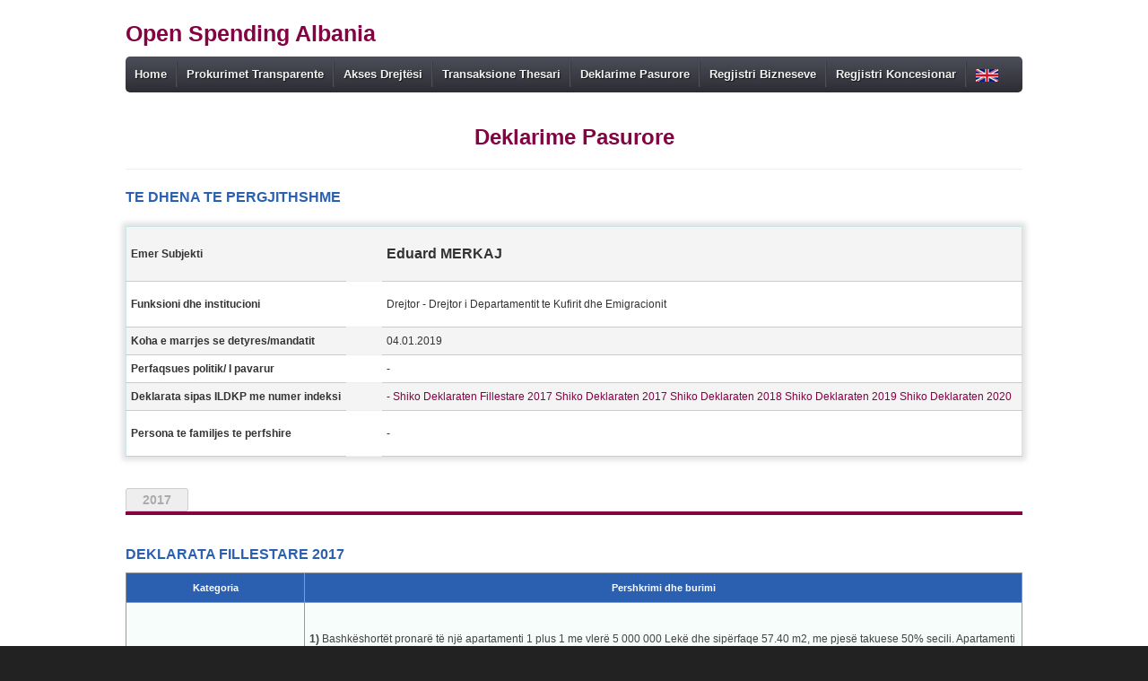

--- FILE ---
content_type: text/html; charset=UTF-8
request_url: https://spending.data.al/sq/moneypower/view/id/1489
body_size: 8372
content:

<!doctype html>
<!--[if lt IE 7]> <html class="no-js lt-ie9 lt-ie8 lt-ie7" lang="en"> <![endif]-->
<!--[if IE 7]>    <html class="no-js lt-ie9 lt-ie8" lang="en"> <![endif]-->
<!--[if IE 8]>    <html class="no-js lt-ie9" lang="en"> <![endif]-->
<!--[if gt IE 8]><!--> <html class="no-js" lang="en"> <!--<![endif]-->
<head>
  <meta http-equiv="X-UA-Compatible" content="IE=edge,chrome=1">
  <!-- <meta http-equiv="Content-Type" content="text/html; charset=iso-8859-1" /> -->
	<title>Eduard MERKAJ - Deklarime Pasurore</title>
<meta name="keywords" content="shpenzime te hapura, open spending albania, para dhe pushtet, prokuror, money and power albania, deklarim pasurie politikane dhe gjyqtare, gjyqtar, politicians assets declaration Albania, deputet, deklarat, pasuri, pasuri te paluajtshme, automjete, deklarim fllestar, deklarim vjetor, deklarim pas largimi nga detyre, drejtor, deklarate pasurie, fonde sigurie, letra me vlere, bono thesari, nenprefekt, prefekt, kryeminister, primeminister, minister, opozite, kuvend, president, dhurata, likujditete, sende me vlere, keshilli i ministrave, deklarate pasurie administrator shoqeri publike, deklarate pasurie ambasadore, deklarate pasurie anetar bordi, deklarate pasurie anetar i gjykates kushtetuese, deklarate pasurie anetar i gjykates se larte, deklarate pasurie anetar i keshillit mbikeqyres se bankes se shqiperise, deklarate pasurie anetar i keshillit te larte te drejtesise, deklarate pasurie anetar i komisionit qendor te zgjedhjeve, anetar kqz, deklarate pasurie anetar i komisionit te prokurimit publik, deklarate pasurie anetar klgj, deklarate pasurie kld, deklarate pasurie klp, deklarate pasurie anetar bordi akep, deklarate pasurie avokat i popullit, deklarate pasurie avokat i pergjithshem i shtetit, deklarate pasurie departamenti juridik kryeministria, deklarate pasurie deputet i parlamentit, deklarate pasurie deputet, deklarate pasurie deputet legjislatura IX, deklarate pasurie deputet zgjedhje 2021, deklarate pasurie doganier, deklarate pasurie drejtor ekzekutiv, deklarate pasurie drejtor, deklarate pasurie drejtor i pergjithshem i aluizni-t, ALUIZNI, KLGJ, KLP, AKEP, KLD, deklarate pasurie drejtor i pergjithshem i DPPP, DPPP, deklarate pasurie drejtor i pergjithshem i shkb-se, SHKB, deklarate pasurie drejtor i pergjithshem i tatimeve, deklarate pasurie drejtor i pergjithshem i doganave, deklarate pasurie drejtor i policise se shtetit, deklarate pasurie drejtor i sherbimit informativ te shtetit, shish, deklarate pasurie drejtor prane shkolles se magjistratures tirane, deklarate pasurie gjyqtar prane gjykates kushtetuese, deklarate pasurie gjyqtar, deklarate pasurie gjyqtar kpa, kpa, deklarate pasurie guvernator, deklarate pasurie inspektor, deklarate pasurie inspektor i pergjithshem ILDKPI, ildkpi, deklarate pasurie jurist, deklarate pasurie keshilli i ministrave, deklarate pasurie keshilli i ministrave PS mandati 2, deklarate pasurie keshilli i ministrave ps mandati 3, deklarate pasurie keshilltar, deklarate pasurie keshilltar ligjor, deklarate pasurie komandant, deklarate pasurie komandant i njesise delta, deklarate pasurie komisioner, deklarate pasurie komisione KPK, KPK, deklarate pasurie konsull, deklarate pasurie koordinator i posacem, deklarate pasurie kryebashkiak, deklarate pasurie kryebashkiak 2015, deklarate pasurie kryebashkiak 2019-2023, deklarate pasurie kryeinspektor, deklarate pasurie kryeminister, deklarate pasurie AMA, AMA, deklarate pasurie kryetar i bordit, deklarate pasurie kryetar i gjykates se larte, deklarate pasurie kryetar i komisionit te prokurimit publik, deklarate pasurie kryetar i komisionit te larte te shtetit, deklarate pasurie kryetar i njesise bashkiake, deklarate pasurie kryetar komune, deklarate pasurie kryetar kqz, deklarate pasurie ndihmes ligjor, deklarate pasurie nenkryear, deklarate pasurie nenprefekt, deklarate pasurie oficer i policise gjyqsore, deklarate pasurie president i republikes, deklarate pasurie prokuror, deklarate pasurie prokuror i pergjithshem, deklarate pasurie rektor universiteti, deklarate pasurie sekretar i pergjithshem, deklarate pasurie shef kabineti, deklarate pasurie zedhenes shtypi, deklarate pasurie zevendes rektor, deklarate pasurie zevendes drejtor, deklarate pasurie zevendes kryeminister, deklarate pasurie zevendes minister, deklarate pasurie zevendes kryetar, para dhe pushtet, deklarim i pasurise se funksionareve te larte te shtetit, Spak, Deklarata, Deklarate, Eduard MERKAJ" >
<meta name="description" content="Shiko të dhënat mbi para dhe pushtetin për Eduard MERKAJ, përfshihen të ardhurat dhe shpenzimet dhe Deklarata pasurore. Asset Declaration Eduard MERKAJ" >
<meta name="robots" content="index, follow" >
<link href="/css/smoothness/jquery-ui-1.10.2.custom.css" media="screen" rel="stylesheet" type="text/css" >
<link href="/css/tabmenu.css" media="screen" rel="stylesheet" type="text/css" >


  <meta name="description" content="metaDesc">

  <meta name="viewport" content="width=device-width">
  
  <link rel="stylesheet" href="https://assets.openspending.org/branding/fonts/opensans/stylesheet.css" />
  <link rel="stylesheet" href="/css/bootstrap2.2.css">
  <link rel="stylesheet" href="/css/style.css">
  
 
  <script src="/js/modernizr-2.5.3.min.js"></script>
  <script src="//ajax.googleapis.com/ajax/libs/jquery/1.7.1/jquery.min.js"></script>
  
  <script>
  (function(i,s,o,g,r,a,m){i['GoogleAnalyticsObject']=r;i[r]=i[r]||function(){
  (i[r].q=i[r].q||[]).push(arguments)},i[r].l=1*new Date();a=s.createElement(o),
  m=s.getElementsByTagName(o)[0];a.async=1;a.src=g;m.parentNode.insertBefore(a,m)
  })(window,document,'script','//www.google-analytics.com/analytics.js','ga');

  ga('create', 'UA-49508050-1', 'data.al');
  ga('send', 'pageview');

</script>
  
 
</head>

<body>
<!-- header section-->

<header>

  <div class="container">
    <div id="logo">
      <a href="/sq/">
        <h3>Open Spending Albania</h3>
      </a>
    </div>
    
    <ul class="menu">
		<li><a href="/sq">Home</a></li>
		<!-- <li><a href="#">dailyBread</a>
			<ul>
				<li><a href="/sq/openspending/dailybread">dailyBread 2013</a></li>
				<li><a href="/sq/openspending/dailybread2014">dailyBread 2014</a></li>
				<li><a href="/sq/openspending/dailybread2015">dailyBread 2015</a></li>
			</ul>
		
		</li> -->

		
		<li><a href="http://openprocurement.al/">Prokurimet Transparente</a>
		<!-- <a href="#">budget</a>
			<ul>
				<li><a href="/sq/openspending/bubbletree">budget 2013</a></li>
				<li><a href="/sq/openspending/bubbletree2014">budget 2014</a></li>
				<li><a href="/sq/openspending/bubbletree2015">budget 2015</a></li>
				<li><a href="/sq/openspending/bubbletree2016">budget 2016</a></li>
				<li><a href="/sq/openspending/bubbletree2017">budget 2017</a></li>
				<li><a href="/sq/treasury/bashki">Open Gov Against Corruption</a>
					<ul>
						<li><a href="#">municipality Belsh</a>
							<ul>
								<li><a href="/sq/treasury/belsh">2016</a></li>
								<li><a href="/sq/treasury/belsh2017">2017</a></li>
							</ul>
						</li>
						<li><a href="#">municipality C&#235;rrik</a>
							<ul>
								<li><a href="/sq/treasury/cerrik">2016</a></li>
								<li><a href="/sq/treasury/cerrik2017">2017</a></li>
							</ul>
						</li>
						<li><a href="#">municipality Prrenjas</a>
							<ul>
								<li><a href="/sq/treasury/prrenjas">2016</a></li>
								<li><a href="/sq/treasury/prrenjas2017">2017</a></li>
							</ul>
						</li>
					</ul>
				</li>	
				<li><a href="/sq/openspending/treemap">moneyMap</a></li>
				<li><a href="/sq/openspending/treemap2016">moneyMap 2016-2018</a></li>
				<li><a href="/sq/treasury/treemap">treemap_localEntities</a></li>
				<li><a href="/sq/treasury/divjaka">bashkia_divjake</a></li>
				<li><a href="/sq/openspending/budgetdiversion">fundDiversionAl</a></li>
				<li><a href="/sq/openspending/economicdamage">economicDamage</a></li>
			</ul> -->
		</li>
		<li><a href="https://www.aksesdrejtesi.al/">Akses Drejt&euml;si</a></li>

		<li><a href="#">Transaksione Thesari</a>
			<ul>
				<li><a href="/sq/treasury/index">Thesari 2012 - 2013</a></li>
				<li><a href="/sq/treasury/list/year/2014">Thesari 2014</a></li>
				<li><a href="/sq/treasury/list/year/2015">Thesari 2015-2018</a></li>
				<li><a href="/sq/treasury/list/year/2019">Thesari 2019-2025</a></li>
				<li><a href="/sq/treasury/centralgovernment">Transaksione Ministri</a></li>
				<li><a href="/sq/treasury/localgovernment">Transaksione Bashki</a></li>

				<!-- <li><a href="/sq/treasury/localentities">treasury_localEntities</a></li> -->
				
				
				<!-- <li><a href="http://open.data.al/sq/lajme/tema/id/19" target="_blank">ArtikujmbiThesarin</a></li> -->
				<!-- <li><a href="/sq/treasury/graph">Vizualizime</a></li> -->
			</ul>
		</li>
		<!--<li><a href="http://open.data.al/sq/corporates/list/cat_id/1" target="_blank">concessionairyReg</a></li>-->

		<li><a href="/sq/moneypower/list">Deklarime Pasurore</a></li>
		<!-- <li><a href="/sq/decrim/index">decriminalisation</a></li> -->
		<li><a href="https://opencorporates.al/">Regjistri Bizneseve</a></li>
		<li><a href="https://www.opencorporates.al/sq/concession">Regjistri Koncesionar</a></li>
		<!-- <li><a href="#">electoralSpending</a>
			<ul>
				<li><a href="/sq/openspending/electoralspending">spendings 2009-2013</a></li>
				<li><a href="/sq/openspending/electoralfunds">funds 2009-2013</a></li>
				<li><a href="/sq/treasuryservice/list/year/2015/inst_code/1073001">electoralComission </a></li>
			</ul>
		</li> -->
		
		
		<li><div id="flag" style="float:right;"><a href="/en/moneypower/view/id/1489"><img src="/img/eng.png" alt="English" title="English" width="25" height="15"/></a></div></li>
	</ul>

  </div>
</header>
<!-- end of header section-->

<div class="container" style='background:white'>
<!-- layout content-->

<script type="text/javascript" src="/js/jquery-1.9.1.js"></script>
<script type="text/javascript" src="/js/jquery-ui-1.10.2.custom.min.js"></script>
<!-- <script src="http://ajax.googleapis.com/ajax/libs/jquery/1.3.2/jquery.js" type="text/javascript"></script> -->
<script type="text/javascript" src="/js/jquery.js"></script>



<style type="text/css">
	.tg {
		width: 100%;
		border-collapse: collapse;
		border-spacing: 0;
		border-color: #999;
		background-color: #F7FDFA;
		background-image: url(/img/parapushtet.png);
		background-position: right;
		background-repeat: no-repeat;
		background-repeat: no-repeat;
		background-position: center;
		background-attachment: fixed;
	}

	.tg td {
		font-family: Arial, sans-serif;
		font-size: 12px;
		padding: 10px 5px;
		border-style: solid;
		border-width: 1px;
		overflow: hidden;
		word-break: normal;
		border-color: #999;
		color: #444;
	}

	.tg th {
		font-family: Arial, sans-serif;
		font-size: 13px;
		font-weight: normal;
		padding: 10px 5px;
		border-style: solid;
		border-width: 1px;
		overflow: hidden;
		word-break: normal;
		border-color: #999;
		color: #fff;
		font: bold 11px "Trebuchet MS", Verdana, Arial, Helvetica, sans-serif;
		background-color: #2B60B0;
	}

	.tg .tg-rqpk {
		background-color: #2B60B0;
		text-align: right
	}

	.tg .tg-ntfa {
		background-color: #fe996b
	}

	.tg .tg-vn4c {
		background-color: #D2E4FC
	}

	.moneyPowerHeader {
		color: #2B60B0;
		font-family: arial, verdana, sans-serif;
		margin-bottom: 10px;
		text-align: center
	}

	.moneyPowerSection {
		color: #2B60B0;
		font-family: arial, verdana, sans-serif;
		margin-bottom: 10px;
		font-size: 16px;
	}

	.nav-primary {
		border-left: 1px solid #cae8ea;
		border-right: 1px solid #cae8ea;
		border-top: 1px solid #cae8ea;
		box-shadow: 0px 0px 6px 4px rgba(0, 0, 0, 0.12);

	}

	tbody td:nth-child(even) {
		border-bottom: 1pt solid #ccc;
		line-height: 20px;
	}

	tbody td:nth-child(odd) {
		border-bottom: 1pt solid #ccc;
		line-height: 20px;
	}

	.border {
		border-style: solid;
		border-width: 2px;
		border-color: #830242;
	}
	.h_normal{
	font-family: Arial, sans-serif !important;
    font-size: 12px !important;
    font-weight: normal !important;
	}
	.h2_normal{
	font-family: Arial, sans-serif !important;
    font-size: 16px !important;
	}
</style>

<script type="text/javascript">
	$(document).ready(function() {

		var hasBeenClicked = false;
		var BeenClicked = false;

		$(".button1").click(function(e) {
			e.preventDefault();
			$(".button1").attr("disabled", false);
			hasBeenClicked = true;
			var year = $(this).val();
			$(this).attr("disabled", true);
			$.ajax({
				type: 'GET',
				url: '/sq/moneypower/asset/id/1489',
				data: {
					year_asset: $(this).val()
				},
				dataType: 'json',
				success: function(data) {
					$('#bod').empty();
					$('#asset_year').empty();
					// $('#asset').append('<th class="tg-031e"><strong>'+Kategoria+'</strong></th><th class="tg-031e"><strong>'+Pershkrimi dhe burimi+'</strong></th>'); 
					$('#asset').append("<tbody id='bod'>");
					$.each(data, function(index, element) {
						if (element.year_asset == year) {
							document.getElementById("divResults").style.display = 'block';
							var value = element.asset_desc;
							value = value.replace(/([0-9 ]+?)\)/g, '</br><b>$1)</b>');
							// console.log(value,'value');		
							$('#asset').append("<tr><td> <b>" + element.name_al + "</b></td><td>" + value + "</td></tr>");
						}
					});
					$('#asset').append("</tbody>");
					$('#asset_year').append(year);
				}
			});
		});


		if (!hasBeenClicked) {
			var last = $(".button1:last").attr("id");
			console.log(last, 'last');
			$('#' + last).trigger("click");
		}


		$(".post_button").click(function(e) {
			e.preventDefault();
			$(".post_button").attr("disabled", false);
			BeenClicked = true;
			var pyear = $(this).val();
			$(this).attr("disabled", true);
			$.ajax({
				type: 'GET',
				url: '/sq/moneypower/postasset/id/1489',
				data: {
					year_post: $(this).val()
				},
				dataType: 'json',
				success: function(data) {
					$('#post_bod').empty();
					$('#post_year').empty();
					// $('#post_asset').append('<th class="tg-031e"><strong>'+Kategoria+'</strong></th><th class="tg-031e"><strong>'+Pershkrimi dhe burimi+'</strong></th>'); 
					$('#post_asset').append("<tbody id='post_bod'>");
					$.each(data, function(index, element) {
						if (element.year_post == pyear) {
							document.getElementById("postResults").style.display = 'block';
							var value = element.asset_desc;
							value = value.replace(/([0-9 ]+?)\)/g, '</br><b>$1)</b>');
							// console.log(value,'value');		
							$('#post_asset').append("<tr><td> <b>" + element.name_al + "</b></td><td>" + value + "</td></tr>");
						}
					});
					$('#post_asset').append("</tbody>");
					$('#post_year').append(pyear);
				}
			});
		});

		if (!BeenClicked) {
			var last = $(".post_button:last").attr("id");
			$('#' + last).trigger("click");
		}


	});
</script>
<br>
<h2 class="moneyPowerHeader">
	<a href="/sq/moneypower/list">Deklarime Pasurore</a>
</h2>
<hr>

<div id="brenda">
			<!-- GENERAL DATA -->

	<h5 class="moneyPowerSection"> TE DHENA TE PERGJITHSHME</h5>
	<br>
	<table class="nav-primary" id="off_general_data" width="100%" border="0" cellpadding="5" cellspacing="0" align="left" style="font-family:Arial, sans-serif;font-size:12px;font-weight:normal;margin-bottom:35px">
		<tr style="border-bottom:1px solid #f0f0f0;background:#f4f4f4">
			<td class="tg-031e"><strong>Emer Subjekti</strong></td>
			<td style="border: 0;width:30px "></td>
			<td class="tg-031e"><h1 class="h2_normal">Eduard MERKAJ</h1></td>
		</tr>
					<tr style="border-bottom:1px solid #f0f0f0">
				<td class="tg-4eph"><strong>Funksioni dhe institucioni</strong></td>
				<td style="border: 0; "></td>
				<td class="tg-4eph"><h6 class="h_normal">Drejtor - Drejtor i Departamentit te Kufirit dhe Emigracionit</h6></td>
			</tr>
			<tr style="border-bottom:1px solid #f0f0f0;background:#f4f4f4">
				<td class="tg-031e"><strong>Koha e marrjes se detyres/mandatit</strong></td>
				<td style="border: 0; "></td>
				<td class="tg-031e">04.01.2019</td>
			</tr>
			
				
			<tr style="border-bottom:1px solid #f0f0f0">
				<td class="tg-4eph"><strong>Perfaqsues politik/ I pavarur</strong></td>
				<td style="border: 0; "></td>
				<td class="tg-4eph">-</td>
			</tr>

			<tr style="border-bottom:1px solid #f0f0f0;background:#f4f4f4">
				<td class="tg-4eph"><strong> Deklarata sipas ILDKP me numer indeksi</strong></td>
				<td style="border: 0;background:#f4f4f4 "></td>
				<td class="tg-4eph">-<a target = "blank" href="https://spending.data.al/files/money_power/14480D171_Redacted.pdf"> Shiko Deklaraten Fillestare 2017</a><a target = "blank" href="https://spending.data.al/files/money_power/14480D172_Redacted.pdf"> Shiko Deklaraten 2017</a><a target = "blank" href="https://spending.data.al/files/money_power/14480D182_Redacted.pdf"> Shiko Deklaraten 2018</a><a target = "blank" href="https://spending.data.al/files/money_power/14480D192_Redacted.pdf"> Shiko Deklaraten 2019</a><a target = "blank" href="https://spending.data.al/files/money_power/14480D202_Redacted.pdf"> Shiko Deklaraten 2020</a> </td>
			</tr>
			<tr style="border-bottom:1px solid #f0f0f0">
				<td class="tg-4eph"><strong> Persona te familjes te perfshire</strong></td>
				<td style="border: 0; "></td>
				<td class="tg-4eph"><h6 class="h_normal">-</h6></td>
			</tr>
			</table>
	<!-- end of GENERAL DATA -->
			<!--<h5 class="moneyPowerSection"><? //$this->translate("initialAssetsDeclaration")
											?> <? //$this->asset_year["asset_year"]
																								?></h5>-->
		<br> 			<button class="button1" id=0 value="2017" style="width:70px;"><strong>2017</strong></button>

		

		<div class="border"></div>
		<br>


		<br>
		<h5 class="moneyPowerSection">DEKLARATA FILLESTARE <span id="asset_year"></span></h5>
		<div id="divResults" style="display:none">
			<table id="asset" class="tg">
				<thead>
					<th class="tg-031e"><strong>Kategoria</strong></th>
					<th class="tg-031e"><strong>Pershkrimi dhe burimi</strong></th>
				</thead>
			</table>
		</div>

	

	<br>
	<br>
	<br>

	<div class="openspending-link-filter">

							<a class="btn" style="width:50px;" data-year="2017" onclick="window.location.href='/sq/moneypower/view/id/1489/year/2017';"><strong>2017</strong></a>
							<a class="btn" style="width:50px;" data-year="2018" onclick="window.location.href='/sq/moneypower/view/id/1489/year/2018';"><strong>2018</strong></a>
							<a class="btn" style="width:50px;" data-year="2019" onclick="window.location.href='/sq/moneypower/view/id/1489/year/2019';"><strong>2019</strong></a>
							<a class="btn" style="width:50px;" data-year="2020" disabled="true" onclick="window.location.href='/sq/moneypower/view/id/1489/year/2020';"><strong>2020</strong></a>
				
	</div>

	<div class="border"></div>
	<br>
	<br>
	<!-- INCOME DATA -->
			<h5 class="moneyPowerSection"> TE ARDHURA DHE ANGAZHIMET NE VEPRIMTARI PUBLIKE / PRIVATE 2020</h5>
	
				<table class="tg">
			<tr>
				<th class="tg-031e"><strong>Kategoria</strong></th>
				<th class="tg-031e"><strong>Pershkrimi dhe burimi</strong></th>
			</tr>

			<tr>
				<td><strong>Të ardhura nga Paga dhe Shpërblimet</strong></td><td class="tg-031e">Të ardhura neto në vlerën <b><b>1 785 </b>662</b> Lekë nga paga vjetore, orë shtesë, dieta etj, si Drejtor i Departamentit të Kufirit dhe Migracionit në D.P.P Shtetit gjatë vitit 2020.</td><tr>
				<td><strong>Të ardhura nga Bonuse</strong></td><td class="tg-031e">Nuk ka</td><tr>
				<td><strong>Të ardhura si Këshilltarë/Anëtarë Bordesh</strong></td><td class="tg-031e">Nuk ka</td><tr>
				<td><strong>Të ardhura nga interesa bankare dhe të kredidhënies</strong></td><td class="tg-031e">Nuk ka</td><tr>
				<td><strong>Të ardhura Qiradhënie</strong></td><td class="tg-031e">Të ardhura në vlerën <b>105 000 </b>Lekë nga qiraja e apartamentit me sipërfaqe 57.40 m2 në Tiranë, për periudhën nga 1 Janari deri më 24 Korrik 2020.</td><tr>
				<td><strong>Të ardhura nga Bizneset dhe Sipërmarrjet individuale</strong></td><td class="tg-031e">Nuk ka</td><tr>
				<td><strong>Të ardhurat nga Ortakëri/Aksione</strong></td><td class="tg-031e">Nuk ka</td><tr>
				<td><strong>Të ardhura nga Publikimet dhe e drejta e Autorit</strong></td><td class="tg-031e">Nuk ka</td><tr>
				<td><strong>Të ardhura nga Çelje Trashëgimi</strong></td><td class="tg-031e">Nuk ka</td><tr>
				<td><strong>Të ardhura të personave pjesë e Certifikatës Familjare</strong></td><td class="tg-031e"><br><b>1)</b> Bashkëshortja Znj.Tereza Merkaj, të ardhura neto në vlerën <b><b>2 705 </b>874</b> Lekë si eksperte dhe pedagoge në shkollën e Magjistraturës Tiranë.
<br><b>2)</b> Bashkëshortja Znj.Tereza Merkaj, të ardhura neto në vlerën <b>63 750 </b>Lekë si eksperte në shkollën e Magjistraturës Tiranë e kryer nga Caritasi Shqiptar për një aktivitet trajnues dy ditor sipas kontratës më 17 Dhjetor 2019.
<br><b>3)</b> Bashkëshortja Znj.Tereza Merkaj, të ardhura neto në vlerën <b>1 335 </b>Euro si pagesë për kompensimin e shpenzimeve si pjesëmarrëse dhe eksperte në shkollën e Magjistraturës Tiranë e kryer nga EJTN, për aktivitetin trajnues 1-javor në muajin Nëntor 2019 në Rumani, hedhur në llogari në vitin 2020.</td><tr>
				<td><strong>Të Ardhura nga Detyrime të Shlyera nga të Tretë</strong></td><td class="tg-031e">Të ardhura në vlerën <b><b>8 600 </b>000</b> Lekë nga shitja e apartamentit me sipërfaqe 57.40 m2 në Tiranë, sipas kontratës noteriale të shitjes me datë 24 Korrik 2020.</td><tr>
				<td><strong>Të ardhura vjetore si % ndaj të ardhurave të pagës nga ky funksion</strong></td><td class="tg-031e">Nuk ka</td><tr>
				<td><strong>Të tjera</strong></td><td class="tg-031e"><br><b>1)</b> Bashkëshortët, çelje të një llogarie të përbashkët kursimi më 16 Qershor 2020, ku janë depozituar paratë e fituara nga shitja e apartamentit dhe kursime nga paga. Gjendja e llogarisë më 31 Dhjetor 2020 është <b><b>8 101 </b>609</b>.64 Lekë. 
<br><b>2)</b> Gjendje 41 256.05 Lekë në llogarinë e pagës më 31 Dhjetor 2020.
<br><b>3)</b> Bashkëshortja Znj.Tereza Merkaj, gjendje 1 824.51 Lekë në llogarinë e pagës më 31 Dhjetor 2020.
<br><b>4)</b> Mbyllur depozita bankare me gjendje 131 017.45 Lekë më 16 Qershor 2020. Shuma është transferuar në llogarinë e re të kursimeve të përbashkët të bashkëshortëve.
<br><b>5)</b> Gjendje <b><b>1 200 </b>000</b> Lekë të mjeteve monetare në cash.
<br><b>6)</b> Bashkëshortët, pakësuar me <b><b>1 300 </b>000</b> Lekë llogaria e kursimit për shkak të blerjes së 3 pasurive të paluajtshme tokë arë në Tiranë.
<br><b>7)</b> Deklaratë noteriale më 6 Gusht 2020 për saktësim të vlerave të pasurive të blera me kontratën e shitblerjes 4 Gusht 2020.
<br><b>8)</b> Pushimi i efekteve juridike të Deklaratës noteriale të datës 8 Korrik 2019 autorizuese për përdorim automjeti të markës “Volkswagen Golf”, për shkak të shitjes së automjetit më 15 Qershor 2020.
<br><b>9)</b> Akt-marrëveshje më 23 Nëntor 2020 e lidhur midis Z.Eduart Merkaj dhe shoqërisë “GBK” Sh.p.k me objekt kryerje punimesh ndërtimi në pasuri të paluajtshme, në vlerat e situacioneve mujore, sipas përcaktimeve në aktin noterial.</td>		</table>
		<br><br>

	<!-- end of INCOME DATA -->

	<!-- EXPENSES -->
			<h5 class="moneyPowerSection">SHPENZIME TE DEKLARUARA 2020</h5>

		<table id="off_expenses_data" class="tg">
			<tr>
				<th class="tg-031e"><strong>expenseDesc</strong></th>
			</tr>
			<td class="tg-031e"><br><b>1)</b> Bashkëshortët, kanë shpenzuar <b><b>1 300 </b>000</b> Lekë për blerjen e 3 pasurive të paluajtshme të llojit tokë arë në Tiranë: konkretisht e pasurisë me sipërfaqe 1805 m2 sipas kontratës së shitblerjes më 4 Gusht 2020 (me vlerë <b>950 000 </b>Lekë); si dhe pasurive me sipërfaqe 440 m2 njëra dhe 195 m2 tjetra me vlerë <b>350 000 </b>Lekë.
<br><b>2)</b> Bashkëshortja Znj.Tereza Merkaj, ka shpenzuar <b>180 000 </b>Lekë nga botimi i librit profesional me titull “Komentari i Kodit të Drejtësisë Penale për të mitur”, në shtëpinë botuese “Morava”. 
<br><b>3)</b> Shpenzuar <b>14 650 </b>Lekë për qiranë e një automjeti të markës “Land Rover” sipas kontratës së qirasë me datë 24 Janar 2020 për përdorim automjeti kundrejt pagesës, në udhëtimin e fundjavës në Mal të Zi (udhëtim i kryer familjarisht nga data 24 Janar deri më 26 Janar<br><b> 2020)</b>.
<br><b>4)</b> Shpenzuar rreth <b>4 260 </b>Euro për pagesën e shkollimit të vajzës në kolegjin “Turgut Ozal” (përfshirë pagesa e transportit, uniformë, libra).
<br><b>5)</b> Shpenzuar rreth <b>3 478 </b>Euro për pagesën e shkollimit të vajzës në kolegjin “Turgut Ozal” (përfshirë pagesa e transportit, uniformë, libra).</td>		</table><br><br>
		<!--end of EXPENSES -->


</div><!-- end of layout content -->
</div>

<!-- footer section-->
<footer>
  <div class="inner">
    <div class="container">
      <p>
        <br/>
        Krijuar nga: <a href="https://www.ais.al">Albanian Institute of Science</a> & <a href="https://open.data.al">Open Data Albania</a>. 
      </p>

      <ul class="footer-links span4 pull-left">
        <h5>Open Spending Albania</h5>
        <!-- <li><a href="/sq/openspending/about">aboutUs</a></li>
        <li><a href="/sq/index/contact">contactUs</a></li> -->
                  <li><a target = "blank" href="http://ais.al/new/308549-2/">Newsletter Mars 2022</a></li>
          <li><a target = "blank" href="http://ais.al/new/newsletter-shkur-2022/">Newsletter Shkurt 2022</a></li>
          <li><a target = "blank" href="http://ais.al/new/newsletter-dhjetor-2021/">Newsletter Janar 2022</a></li>
          <li><a target = "blank" href="https://ais.al/new/newsletter-nentor-2021/">Newsletter Nentor 2021</a></li>    
         <!-- <li><a target = "blank" href="http://ais.al/new/newsletter-shkurt-2021/">Newsletter Shkurt 2021</a></li>     
          <li><a target = "blank" href="http://ais.al/new/newsletter-dhjetor-2018-2/">Newsletter Dhjetor 2018</a></li>
           <li><a target = "blank" href="http://ais.al/new/ais-newsletter-nentor-2018/">Newsletter Nentor 2018</a></li>
           <li><a target = "blank" href="http://ais.al/new/newsletter-gusht-2018/">Newsletter Gusht 2018</a></li> -->
           <!-- <li><p style="font-size: 0.820em">Databaza eshte pjese e projektit e Open Data, Access and Transparency over sectors expose to Risk of Corruption mbeshtetur financiarisht nga The Swedish International Development Cooperation Agency Sida.</p></li> -->
		       </ul>
      
       <ul class="footer-links span4 pull-left">
        <h5>Mbeshtetur nga:</h5>
        <!--<li> Promotor:</li>-->
         <!-- <li> <a href="#" target="_blank"><img src="/assets/img/logotype_ok.png" title="Suedi" alt="logotype_ok.png" style="
                width: 300px;
                height: 120px;
                padding-right: 0px;
                  "/></a></li> -->
                  							<p style="font-size: 1.0em;color:white;margin-top:10px ">Ketu mund te keni REKLAMEN tuaj</p>
							<p style="font-size: 1.0em;color:white;">Kontakto ne <a href="/cdn-cgi/l/email-protection" class="__cf_email__" data-cfemail="bad3d4dcd5fadbd3c994dbd6">[email&#160;protected]</a></p>
						      <!--  <li><a href="http://www.ned.org/" target="_blank">National Endowment for Democracy 2014-2015</a></li>
	 <li style="color:#8FDE62"><a href="http://www.usaid.gov/albania" target="_blank">USAID/Shqiperi</a> nepermjet <a href="http://www.assistimpact.org/" target="_blank">Assist Impact</a> 2013</li>
        <li><a href="http://www.opensocietyfoundations.org/" target="_blank">Open Society Foundations 2011-2012</a></li>
      -->
      </ul> 
    
      <ul class="footer-links span4 pull-left">
        <h5> Promotor</h5>
     <!--   <li>Mbeshtetur nga::</li>-->
         <li><a href="https://open.data.al/" target="_blank">Open Data Albania</a></li>
        <li><a href="https://www.opencorporates.al/sq" target="_blank">Open Corporates Albania</a></li>
        <li><a href=" https://openprocurement.al/" target="_blank">Open Procurement Albania</a></li>
        <li><a href="https://www.aksesdrejtesi.al/" target="_blank">Akses Info Drejt&euml;si</a></li>
        <li><a href="https://spending.data.al/sq/moneypower/list" target="_blank">Asset Declaration</a></li>
      
      </ul>

      <ul class="footer-links span4 pull-left">
        <h5>Te Drejtat e Perdorimit</h5>
        <li>Copyright 2012 © Albanian Institute of Science:</li>
        <li>
	        <a href="https://opendefinition.org/"></a>
			<a href="https://opendefinition.org/"></a>
	    </li>
      </ul>
      
    </div><!-- end of container -->
  </div><!-- end of footer -->
  




</footer>
<!-- end of footer section-->
<script data-cfasync="false" src="/cdn-cgi/scripts/5c5dd728/cloudflare-static/email-decode.min.js"></script><script defer src="https://static.cloudflareinsights.com/beacon.min.js/vcd15cbe7772f49c399c6a5babf22c1241717689176015" integrity="sha512-ZpsOmlRQV6y907TI0dKBHq9Md29nnaEIPlkf84rnaERnq6zvWvPUqr2ft8M1aS28oN72PdrCzSjY4U6VaAw1EQ==" data-cf-beacon='{"version":"2024.11.0","token":"072b37f67e3046818b17358e38e44e37","r":1,"server_timing":{"name":{"cfCacheStatus":true,"cfEdge":true,"cfExtPri":true,"cfL4":true,"cfOrigin":true,"cfSpeedBrain":true},"location_startswith":null}}' crossorigin="anonymous"></script>
</body>
</html>


--- FILE ---
content_type: text/css
request_url: https://spending.data.al/css/style.css
body_size: 2503
content:

html {
  background-color: #222222;
}

body {
	font-family: "Helvetica Neue", Helvetica, Arial, sans-serif;
 	min-height: 80%;
	font-size: 13px;
	line-height: 25px
}

p, blockquote p {
  font-family: "Helvetica Neue", Helvetica, Arial, sans-serif;
  font-size: 16px;
  line-height: 25px;
}

p small {
  font-size: 11px;
  color: #999999;
}

blockquote p {
  font-style: italic;
  margin-bottom: 1em;
}

a {
  color: #830242;
}

.spaced {
  margin-top: 3em;
  margin-bottom: 0em;
}

#logo {
  padding-top: 1em;
  padding-bottom: 0em;
}

#logo #claim {
  margin-top: -10px;
  font-style: italic;
  /*letter-spacing: 1px;*/
  color: #999999;
  font-size: 1.1em;
}

#logo a:hover {
  text-decoration: none;
}

.main-header {
  text-align: center;
  color:#999;
}

/* 
 * Nav and Footer styles based on OKFN brand design. 
 */

nav ul li, 
footer,
footer p {
  font-family: "OpenSansLight", "Helvetica Neue", Helvetica, Arial, sans-serif;
  font-size: 13px;
  line-height: 18px;
}

nav ul.nav.nav-tabs li {
  float: right;
}

nav ul.nav.nav-tabs li a.active {
  color: #000;
  font-weight: bold;
  font-family: OpenSansSemibold, "Helvetica Neue", Helvetica, Arial, sans-serif;
}

footer {
	width:100%;
	background: #444;
  	margin-top: 50px;
  	padding: 0;
	margin-left: auto;
    margin-right: auto;
}

footer > .inner {
	padding: 10px 0 20px 0;
  	color: #CCC;
  	min-height: 190px;
	
}

footer ul.footer-links {
	list-style-type: none;
	margin-left:0px;
	margin-right:20px;
}

footer ul h5 {
    border-bottom: 1px solid #6F6F6F;
    color: #CCCCCC;
    font-weight: bold;
    margin-bottom: 10px;
    padding-bottom: 10px;
}
footer a, footer a:hover {
  color: #8fde62;/** FFFFBE **/
}

/* 
 * Visualization-specific styles. 
 */

#db-frame {
  width: 100%;
  min-height: 24em;
  border: none;
}

#dailybread {
  min-height: 24em;
}

#dailbread #db-topbar div h2 {
  text-transform: none;
}

#dailybread .db-area-title h3 {
  font-family: "OpenSansSemibold", "Helvetica Neue", Helvetica, Arial, sans-serif;
  font-size: 11px;
  line-height: 13px;
}

#browser .filters-current {
  float: right;
}

#browser h2 {
  display: none;
}

#browser table {
  width: 100%;
}

#browser table th {
  text-align: left;
}

#browser table th,
#browser table tr {
}

#browser .department-facet,
#browser .clear-search {
  display: none;
}

#browser .num-entries {
  float: right;
  font-style: italic;
}

#browser input[type=text] {
  width: 40em;
  height: 2em;
}

#browser .pager {
  margin-top: 1em;
}

#browser .pager ul li {
  margin-left: 1em;
}

.row .bubbletree-wrapper {
  height: 600px;
  position: relative;
}

#bubbletree {
  margin: 0 auto;
  width: 940px;
  height: 550px;
}

#bubbletree .label {
  background-color: rgba(0,0,0,0);
}

#bubbletree .desc {
  font-family: "OpenSansLight", "Helvetica Neue", Helvetica, Arial, sans-serif;
  font-size: 11px;
  line-height: 13px;
}

#bubbletree .amount {
  font-family: Palatino, georgia, 'times new roman', serif;
  font-size: 14px;
}

.okfn-ribbon {
  background-image: url(http://assets.okfn.org/web/images/okf-ribbon.png);
  background-repeat: no-repeat;
  background-position: center 0px;
  float:right;
  width:48px;
  height:100px;
  margin-top: -36px;
  display:block;
}

/** treemap styles **/
.disable, .disable:hover {
  color: #ddd;
  text-decoration: none;
}

.openspending#table_widget {
  margin-top: 1em;
}

.openspending#table_widget .dataTables_info,
.openspending#table_widget .dataTables_paginate {
  display: none;
}

#vis_widget {
  height: 400px;
}

/** end of treemap styles **/


/**
 * Treasury css styles
 */
.ui-combobox {
	position: relative;
	display: inline-block;
	margin-bottom: 10px;
}
.ui-combobox-input {
	margin: 0;
	padding: 0.3em;
}
table.results_summary {
	font-family: verdana,arial,sans-serif;
	font-size:11px;
	color:#333333;
	border-width: 1px;
	border-color: #666666;
	border-collapse: collapse;
}
table.results_summary th {
	border-width: 1px;
	padding: 8px;
	border-style: solid;
	border-color: #666666;
	background-color: #dedede;
	font-weight:bold;
}
table.results_summary td {
	border-width: 1px;
	padding: 8px;
	border-style: solid;
	border-color: #666666;
	background-color: #ffffff;
}
#results h3 {
	color:#2B60B0;
	font-family: arial,verdana,sans-serif;
	margin-bottom:0px;
    font-size: 13px;
    font-weight: bold
}
#btnExport{/* Permalink - use to edit and share this gradient: http://colorzilla.com/gradient-editor/#ffffff+0,f1f1f1+50,e1e1e1+51,f6f6f6+100;White+Gloss+%231 */
background: #ffffff; /* Old browsers */
background: -moz-linear-gradient(top, #ffffff 0%, #f1f1f1 50%, #e1e1e1 51%, #f6f6f6 100%); /* FF3.6+ */
background: -webkit-gradient(linear, left top, left bottom, color-stop(0%,#ffffff), color-stop(50%,#f1f1f1), color-stop(51%,#e1e1e1), color-stop(100%,#f6f6f6)); /* Chrome,Safari4+ */
background: -webkit-linear-gradient(top, #ffffff 0%,#f1f1f1 50%,#e1e1e1 51%,#f6f6f6 100%); /* Chrome10+,Safari5.1+ */
background: -o-linear-gradient(top, #ffffff 0%,#f1f1f1 50%,#e1e1e1 51%,#f6f6f6 100%); /* Opera 11.10+ */
background: -ms-linear-gradient(top, #ffffff 0%,#f1f1f1 50%,#e1e1e1 51%,#f6f6f6 100%); /* IE10+ */
background: linear-gradient(to bottom, #ffffff 0%,#f1f1f1 50%,#e1e1e1 51%,#f6f6f6 100%); /* W3C */
filter: progid:DXImageTransform.Microsoft.gradient( startColorstr='#ffffff', endColorstr='#f6f6f6',GradientType=0 ); /* IE6-9 */
border-radius:5px;border:1px solid #ccc;padding:5px;color:#666}

#btnExport:hover{/* Permalink - use to edit and share this gradient: http://colorzilla.com/gradient-editor/#f6f8f9+0,e5ebee+50,d7dee3+51,f5f7f9+100;White+Gloss */
background: #f6f8f9; /* Old browsers */
background: -moz-linear-gradient(top, #f6f8f9 0%, #e5ebee 50%, #d7dee3 51%, #f5f7f9 100%); /* FF3.6+ */
background: -webkit-gradient(linear, left top, left bottom, color-stop(0%,#f6f8f9), color-stop(50%,#e5ebee), color-stop(51%,#d7dee3), color-stop(100%,#f5f7f9)); /* Chrome,Safari4+ */
background: -webkit-linear-gradient(top, #f6f8f9 0%,#e5ebee 50%,#d7dee3 51%,#f5f7f9 100%); /* Chrome10+,Safari5.1+ */
background: -o-linear-gradient(top, #f6f8f9 0%,#e5ebee 50%,#d7dee3 51%,#f5f7f9 100%); /* Opera 11.10+ */
background: -ms-linear-gradient(top, #f6f8f9 0%,#e5ebee 50%,#d7dee3 51%,#f5f7f9 100%); /* IE10+ */
background: linear-gradient(to bottom, #f6f8f9 0%,#e5ebee 50%,#d7dee3 51%,#f5f7f9 100%); /* W3C */
filter: progid:DXImageTransform.Microsoft.gradient( startColorstr='#f6f8f9', endColorstr='#f5f7f9',GradientType=0 ); /* IE6-9 */border-radius:5px;border:1px solid #666;padding:5px;color:#000}




#filterWrap {display:inline; float:left;background-color:#F2F7F9;padding:5px;margin:0px auto;box-shadow: 0px 0px 3px #999;border:2px solid #ccc;-moz-border-radius:10px;-webkit-border-radius:10px;border-radius:10px;position:relative;
background-image:url("/img/paraja.png"); background-position: top right;background-repeat:no-repeat}
#filterWrap h4 {font-weight:bold; line-height:1em; color:#5A91A3;padding-bottom:4px;font-size:13px;margin-bottom:2px;margin-top:2px;}
#filterWrap h5 {font-weight:bold; line-height:1em; color:#5A91A3;padding-bottom:4px;width:160px;float:left; font-size:13px;}
	
#date_search h4 {font-weight:bold; line-height:1em;color:#5A91A3;float:left;margin-right:8px; }
#date_search span {color:#545454;line-height:1em;font-size:1em;font-weight:bold; }
#brenda{width:100%;font-family: arial,helvetica,clean,sans-serif;-x-system-font:none;font-family:arial,helvetica,clean,sans-serif;font-size:12px; font-size-adjust:none;
		font-stretch:normal; font-style:normal; font-variant:normal; font-weight:normal; line-height:1em}
/**
 * End of Treasury css styles
 */


/*
CSS3 DROPDOWN MENU 
*/

/* Reset */
.menu,
.menu ul,
.menu li,
.menu a {
	margin: 0;
	padding: 0;
	border: none;
	outline: none;
}

/* Menu */
.menu {	
	height: 40px;
	width: 100%;

	background: #4c4e5a;
	background: -webkit-linear-gradient(top, #4c4e5a 0%,#2c2d33 100%);
	background: -moz-linear-gradient(top, #4c4e5a 0%,#2c2d33 100%);
	background: -o-linear-gradient(top, #4c4e5a 0%,#2c2d33 100%);
	background: -ms-linear-gradient(top, #4c4e5a 0%,#2c2d33 100%);
	background: linear-gradient(top, #4c4e5a 0%,#2c2d33 100%);

	-webkit-border-radius: 5px;
	-moz-border-radius: 5px;
	border-radius: 5px;
}

.menu li {
	position: relative;
	list-style: none;
	float: left;
	display: block;
	height: 40px;

}

/* Links */

.menu li a {
	display: block;
	padding: 0 10px;
	margin: 6px 0;
	line-height: 28px;
	text-decoration: none;
	
	border-left: 1px solid #393942;
	border-right: 1px solid #4f5058;

	font-family: Helvetica, Arial, sans-serif;
	font-weight: bold;
	font-size: 13px;

	color: #f3f3f3;
	text-shadow: 1px 1px 1px rgba(0,0,0,.6);

	-webkit-transition: color .2s ease-in-out;
	-moz-transition: color .2s ease-in-out;
	-o-transition: color .2s ease-in-out;
	-ms-transition: color .2s ease-in-out;
	transition: color .2s ease-in-out;
}

.menu li:first-child a { border-left: none; }
.menu li:last-child a{ border-right: none; }

.menu li:hover > a { color: #8fde62; }

/* Sub Menu */

.menu ul {
	z-index:100;
	position: absolute;
	top: 40px;
	left: 0;

	opacity: 0;
	
	background: #1f2024;

	-webkit-border-radius: 0 0 5px 5px;
	-moz-border-radius: 0 0 5px 5px;
	border-radius: 0 0 5px 5px;

	-webkit-transition: opacity .25s ease .1s;
	-moz-transition: opacity .25s ease .1s;
	-o-transition: opacity .25s ease .1s;
	-ms-transition: opacity .25s ease .1s;
	transition: opacity .25s ease .1s;
}

.menu li:hover > ul { opacity: 1; }

.menu ul li {
	height: 0;
	overflow: visible;
	padding: 0;

	-webkit-transition: height .25s ease .1s;
	-moz-transition: height .25s ease .1s;
	-o-transition: height .25s ease .1s;
	-ms-transition: height .25s ease .1s;
	transition: height .25s ease .1s;
}

.menu li:hover > ul li {
	height: 36px;
	overflow: visible;
	padding: 0;
}

.menu ul li a {
	width: 200px;
	padding: 4px 0 4px 8px;
	margin: 0;
overflow: visible;
	border: none;
	border-bottom: 1px solid #353539;
}

.menu ul li:last-child a { border: none; }

.gradient{-webkit-box-shadow: 0px 0px 5px 0px rgba(50, 50, 50, 0.75);
-moz-box-shadow:    0px 0px 5px 0px rgba(50, 50, 50, 0.75);
box-shadow:         0px 0px 5px 0px rgba(50, 50, 50, 0.75);background:#fff;border-radius:5px;padding:5px}

.menu ul li > ul {
    position: absolute;
	list-style: none;
	float: left;
	display: block;
	height: 40px;
	margin-left:200px;
    margin-top: -40px;
}
.menu ul li > ul li {
   height: 0;
	overflow: visible;
	padding: 0;
	background: #1f2024;
	-webkit-transition: height .25s ease .1s;
	-moz-transition: height .25s ease .1s;
	-o-transition: height .25s ease .1s;
	-ms-transition: height .25s ease .1s;
	transition: height .25s ease .1s;
	border-bottom: 1px solid #353539;
}
.menu ul li > ul li > a {
    width: 200px;
	padding: 4px 0 4px 8px;
	margin: 0;
overflow: visible;
	border: none;
	border-bottom: 1px solid #353539;
}

.menu ul li ul li:hover > ul { opacity: 1; }

.menu ul li ul li:hover > ul li {
	height: 27px;
	overflow: visible;
	padding: 0;
}





--- FILE ---
content_type: application/javascript
request_url: https://spending.data.al/js/jquery.js
body_size: 34882
content:
/*!
 * jQuery JavaScript Library v1.3.2
 * http://jquery.com/
 *
 * Copyright (c) 2009 John Resig
 * Dual licensed under the MIT and GPL licenses.
 * http://docs.jquery.com/License
 *
 * Date: 2009-02-19 17:34:21 -0500 (Thu, 19 Feb 2009)
 * Revision: 6246
 */
(function(){

var 
	// Will speed up references to window, and allows munging its name.
	window = this,
	// Will speed up references to undefined, and allows munging its name.
	undefined,
	// Map over jQuery in case of overwrite
	_jQuery = window.jQuery,
	// Map over the $ in case of overwrite
	_$ = window.$,

	jQuery = window.jQuery = window.$ = function( selector, context ) {
		// The jQuery object is actually just the init constructor 'enhanced'
		return new jQuery.fn.init( selector, context );
	},

	// A simple way to check for HTML strings or ID strings
	// (both of which we optimize for)
	quickExpr = /^[^<]*(<(.|\s)+>)[^>]*$|^#([\w-]+)$/,
	// Is it a simple selector
	isSimple = /^.[^:#\[\.,]*$/;

jQuery.fn = jQuery.prototype = {
	init: function( selector, context ) {
		// Make sure that a selection was provided
		selector = selector || document;

		// Handle $(DOMElement)
		if ( selector.nodeType ) {
			this[0] = selector;
			this.length = 1;
			this.context = selector;
			return this;
		}
		// Handle HTML strings
		if ( typeof selector === "string" ) {
			// Are we dealing with HTML string or an ID?
			var match = quickExpr.exec( selector );

			// Verify a match, and that no context was specified for #id
			if ( match && (match[1] || !context) ) {

				// HANDLE: $(html) -> $(array)
				if ( match[1] )
					selector = jQuery.clean( [ match[1] ], context );

				// HANDLE: $("#id")
				else {
					var elem = document.getElementById( match[3] );

					// Handle the case where IE and Opera return items
					// by name instead of ID
					if ( elem && elem.id != match[3] )
						return jQuery().find( selector );

					// Otherwise, we inject the element directly into the jQuery object
					var ret = jQuery( elem || [] );
					ret.context = document;
					ret.selector = selector;
					return ret;
				}

			// HANDLE: $(expr, [context])
			// (which is just equivalent to: $(content).find(expr)
			} else
				return jQuery( context ).find( selector );

		// HANDLE: $(function)
		// Shortcut for document ready
		} else if ( jQuery.isFunction( selector ) )
			return jQuery( document ).ready( selector );

		// Make sure that old selector state is passed along
		if ( selector.selector && selector.context ) {
			this.selector = selector.selector;
			this.context = selector.context;
		}

		return this.setArray(jQuery.isArray( selector ) ?
			selector :
			jQuery.makeArray(selector));
	},

	// Start with an empty selector
	selector: "",

	// The current version of jQuery being used
	jquery: "1.3.2",

	// The number of elements contained in the matched element set
	size: function() {
		return this.length;
	},

	// Get the Nth element in the matched element set OR
	// Get the whole matched element set as a clean array
	get: function( num ) {
		return num === undefined ?

			// Return a 'clean' array
			Array.prototype.slice.call( this ) :

			// Return just the object
			this[ num ];
	},

	// Take an array of elements and push it onto the stack
	// (returning the new matched element set)
	pushStack: function( elems, name, selector ) {
		// Build a new jQuery matched element set
		var ret = jQuery( elems );

		// Add the old object onto the stack (as a reference)
		ret.prevObject = this;

		ret.context = this.context;

		if ( name === "find" )
			ret.selector = this.selector + (this.selector ? " " : "") + selector;
		else if ( name )
			ret.selector = this.selector + "." + name + "(" + selector + ")";

		// Return the newly-formed element set
		return ret;
	},

	// Force the current matched set of elements to become
	// the specified array of elements (destroying the stack in the process)
	// You should use pushStack() in order to do this, but maintain the stack
	setArray: function( elems ) {
		// Resetting the length to 0, then using the native Array push
		// is a super-fast way to populate an object with array-like properties
		this.length = 0;
		Array.prototype.push.apply( this, elems );

		return this;
	},

	// Execute a callback for every element in the matched set.
	// (You can seed the arguments with an array of args, but this is
	// only used internally.)
	each: function( callback, args ) {
		return jQuery.each( this, callback, args );
	},

	// Determine the position of an element within
	// the matched set of elements
	index: function( elem ) {
		// Locate the position of the desired element
		return jQuery.inArray(
			// If it receives a jQuery object, the first element is used
			elem && elem.jquery ? elem[0] : elem
		, this );
	},

	attr: function( name, value, type ) {
		var options = name;

		// Look for the case where we're accessing a style value
		if ( typeof name === "string" )
			if ( value === undefined )
				return this[0] && jQuery[ type || "attr" ]( this[0], name );

			else {
				options = {};
				options[ name ] = value;
			}

		// Check to see if we're setting style values
		return this.each(function(i){
			// Set all the styles
			for ( name in options )
				jQuery.attr(
					type ?
						this.style :
						this,
					name, jQuery.prop( this, options[ name ], type, i, name )
				);
		});
	},

	css: function( key, value ) {
		// ignore negative width and height values
		if ( (key == 'width' || key == 'height') && parseFloat(value) < 0 )
			value = undefined;
		return this.attr( key, value, "curCSS" );
	},

	text: function( text ) {
		if ( typeof text !== "object" && text != null )
			return this.empty().append( (this[0] && this[0].ownerDocument || document).createTextNode( text ) );

		var ret = "";

		jQuery.each( text || this, function(){
			jQuery.each( this.childNodes, function(){
				if ( this.nodeType != 8 )
					ret += this.nodeType != 1 ?
						this.nodeValue :
						jQuery.fn.text( [ this ] );
			});
		});

		return ret;
	},

	wrapAll: function( html ) {
		if ( this[0] ) {
			// The elements to wrap the target around
			var wrap = jQuery( html, this[0].ownerDocument ).clone();

			if ( this[0].parentNode )
				wrap.insertBefore( this[0] );

			wrap.map(function(){
				var elem = this;

				while ( elem.firstChild )
					elem = elem.firstChild;

				return elem;
			}).append(this);
		}

		return this;
	},

	wrapInner: function( html ) {
		return this.each(function(){
			jQuery( this ).contents().wrapAll( html );
		});
	},

	wrap: function( html ) {
		return this.each(function(){
			jQuery( this ).wrapAll( html );
		});
	},

	append: function() {
		return this.domManip(arguments, true, function(elem){
			if (this.nodeType == 1)
				this.appendChild( elem );
		});
	},

	prepend: function() {
		return this.domManip(arguments, true, function(elem){
			if (this.nodeType == 1)
				this.insertBefore( elem, this.firstChild );
		});
	},

	before: function() {
		return this.domManip(arguments, false, function(elem){
			this.parentNode.insertBefore( elem, this );
		});
	},

	after: function() {
		return this.domManip(arguments, false, function(elem){
			this.parentNode.insertBefore( elem, this.nextSibling );
		});
	},

	end: function() {
		return this.prevObject || jQuery( [] );
	},

	// For internal use only.
	// Behaves like an Array's method, not like a jQuery method.
	push: [].push,
	sort: [].sort,
	splice: [].splice,

	find: function( selector ) {
		if ( this.length === 1 ) {
			var ret = this.pushStack( [], "find", selector );
			ret.length = 0;
			jQuery.find( selector, this[0], ret );
			return ret;
		} else {
			return this.pushStack( jQuery.unique(jQuery.map(this, function(elem){
				return jQuery.find( selector, elem );
			})), "find", selector );
		}
	},

	clone: function( events ) {
		// Do the clone
		var ret = this.map(function(){
			if ( !jQuery.support.noCloneEvent && !jQuery.isXMLDoc(this) ) {
				// IE copies events bound via attachEvent when
				// using cloneNode. Calling detachEvent on the
				// clone will also remove the events from the orignal
				// In order to get around this, we use innerHTML.
				// Unfortunately, this means some modifications to
				// attributes in IE that are actually only stored
				// as properties will not be copied (such as the
				// the name attribute on an input).
				var html = this.outerHTML;
				if ( !html ) {
					var div = this.ownerDocument.createElement("div");
					div.appendChild( this.cloneNode(true) );
					html = div.innerHTML;
				}

				return jQuery.clean([html.replace(/ jQuery\d+="(?:\d+|null)"/g, "").replace(/^\s*/, "")])[0];
			} else
				return this.cloneNode(true);
		});

		// Copy the events from the original to the clone
		if ( events === true ) {
			var orig = this.find("*").andSelf(), i = 0;

			ret.find("*").andSelf().each(function(){
				if ( this.nodeName !== orig[i].nodeName )
					return;

				var events = jQuery.data( orig[i], "events" );

				for ( var type in events ) {
					for ( var handler in events[ type ] ) {
						jQuery.event.add( this, type, events[ type ][ handler ], events[ type ][ handler ].data );
					}
				}

				i++;
			});
		}

		// Return the cloned set
		return ret;
	},

	filter: function( selector ) {
		return this.pushStack(
			jQuery.isFunction( selector ) &&
			jQuery.grep(this, function(elem, i){
				return selector.call( elem, i );
			}) ||

			jQuery.multiFilter( selector, jQuery.grep(this, function(elem){
				return elem.nodeType === 1;
			}) ), "filter", selector );
	},

	closest: function( selector ) {
		var pos = jQuery.expr.match.POS.test( selector ) ? jQuery(selector) : null,
			closer = 0;

		return this.map(function(){
			var cur = this;
			while ( cur && cur.ownerDocument ) {
				if ( pos ? pos.index(cur) > -1 : jQuery(cur).is(selector) ) {
					jQuery.data(cur, "closest", closer);
					return cur;
				}
				cur = cur.parentNode;
				closer++;
			}
		});
	},

	not: function( selector ) {
		if ( typeof selector === "string" )
			// test special case where just one selector is passed in
			if ( isSimple.test( selector ) )
				return this.pushStack( jQuery.multiFilter( selector, this, true ), "not", selector );
			else
				selector = jQuery.multiFilter( selector, this );

		var isArrayLike = selector.length && selector[selector.length - 1] !== undefined && !selector.nodeType;
		return this.filter(function() {
			return isArrayLike ? jQuery.inArray( this, selector ) < 0 : this != selector;
		});
	},

	add: function( selector ) {
		return this.pushStack( jQuery.unique( jQuery.merge(
			this.get(),
			typeof selector === "string" ?
				jQuery( selector ) :
				jQuery.makeArray( selector )
		)));
	},

	is: function( selector ) {
		return !!selector && jQuery.multiFilter( selector, this ).length > 0;
	},

	hasClass: function( selector ) {
		return !!selector && this.is( "." + selector );
	},

	val: function( value ) {
		if ( value === undefined ) {			
			var elem = this[0];

			if ( elem ) {
				if( jQuery.nodeName( elem, 'option' ) )
					return (elem.attributes.value || {}).specified ? elem.value : elem.text;
				
				// We need to handle select boxes special
				if ( jQuery.nodeName( elem, "select" ) ) {
					var index = elem.selectedIndex,
						values = [],
						options = elem.options,
						one = elem.type == "select-one";

					// Nothing was selected
					if ( index < 0 )
						return null;

					// Loop through all the selected options
					for ( var i = one ? index : 0, max = one ? index + 1 : options.length; i < max; i++ ) {
						var option = options[ i ];

						if ( option.selected ) {
							// Get the specifc value for the option
							value = jQuery(option).val();

							// We don't need an array for one selects
							if ( one )
								return value;

							// Multi-Selects return an array
							values.push( value );
						}
					}

					return values;				
				}

				// Everything else, we just grab the value
				return (elem.value || "").replace(/\r/g, "");

			}

			return undefined;
		}

		if ( typeof value === "number" )
			value += '';

		return this.each(function(){
			if ( this.nodeType != 1 )
				return;

			if ( jQuery.isArray(value) && /radio|checkbox/.test( this.type ) )
				this.checked = (jQuery.inArray(this.value, value) >= 0 ||
					jQuery.inArray(this.name, value) >= 0);

			else if ( jQuery.nodeName( this, "select" ) ) {
				var values = jQuery.makeArray(value);

				jQuery( "option", this ).each(function(){
					this.selected = (jQuery.inArray( this.value, values ) >= 0 ||
						jQuery.inArray( this.text, values ) >= 0);
				});

				if ( !values.length )
					this.selectedIndex = -1;

			} else
				this.value = value;
		});
	},

	html: function( value ) {
		return value === undefined ?
			(this[0] ?
				this[0].innerHTML.replace(/ jQuery\d+="(?:\d+|null)"/g, "") :
				null) :
			this.empty().append( value );
	},

	replaceWith: function( value ) {
		return this.after( value ).remove();
	},

	eq: function( i ) {
		return this.slice( i, +i + 1 );
	},

	slice: function() {
		return this.pushStack( Array.prototype.slice.apply( this, arguments ),
			"slice", Array.prototype.slice.call(arguments).join(",") );
	},

	map: function( callback ) {
		return this.pushStack( jQuery.map(this, function(elem, i){
			return callback.call( elem, i, elem );
		}));
	},

	andSelf: function() {
		return this.add( this.prevObject );
	},

	domManip: function( args, table, callback ) {
		if ( this[0] ) {
			var fragment = (this[0].ownerDocument || this[0]).createDocumentFragment(),
				scripts = jQuery.clean( args, (this[0].ownerDocument || this[0]), fragment ),
				first = fragment.firstChild;

			if ( first )
				for ( var i = 0, l = this.length; i < l; i++ )
					callback.call( root(this[i], first), this.length > 1 || i > 0 ?
							fragment.cloneNode(true) : fragment );
		
			if ( scripts )
				jQuery.each( scripts, evalScript );
		}

		return this;
		
		function root( elem, cur ) {
			return table && jQuery.nodeName(elem, "table") && jQuery.nodeName(cur, "tr") ?
				(elem.getElementsByTagName("tbody")[0] ||
				elem.appendChild(elem.ownerDocument.createElement("tbody"))) :
				elem;
		}
	}
};

// Give the init function the jQuery prototype for later instantiation
jQuery.fn.init.prototype = jQuery.fn;

function evalScript( i, elem ) {
	if ( elem.src )
		jQuery.ajax({
			url: elem.src,
			async: false,
			dataType: "script"
		});

	else
		jQuery.globalEval( elem.text || elem.textContent || elem.innerHTML || "" );

	if ( elem.parentNode )
		elem.parentNode.removeChild( elem );
}

function now(){
	return +new Date;
}

jQuery.extend = jQuery.fn.extend = function() {
	// copy reference to target object
	var target = arguments[0] || {}, i = 1, length = arguments.length, deep = false, options;

	// Handle a deep copy situation
	if ( typeof target === "boolean" ) {
		deep = target;
		target = arguments[1] || {};
		// skip the boolean and the target
		i = 2;
	}

	// Handle case when target is a string or something (possible in deep copy)
	if ( typeof target !== "object" && !jQuery.isFunction(target) )
		target = {};

	// extend jQuery itself if only one argument is passed
	if ( length == i ) {
		target = this;
		--i;
	}

	for ( ; i < length; i++ )
		// Only deal with non-null/undefined values
		if ( (options = arguments[ i ]) != null )
			// Extend the base object
			for ( var name in options ) {
				var src = target[ name ], copy = options[ name ];

				// Prevent never-ending loop
				if ( target === copy )
					continue;

				// Recurse if we're merging object values
				if ( deep && copy && typeof copy === "object" && !copy.nodeType )
					target[ name ] = jQuery.extend( deep, 
						// Never move original objects, clone them
						src || ( copy.length != null ? [ ] : { } )
					, copy );

				// Don't bring in undefined values
				else if ( copy !== undefined )
					target[ name ] = copy;

			}

	// Return the modified object
	return target;
};

// exclude the following css properties to add px
var	exclude = /z-?index|font-?weight|opacity|zoom|line-?height/i,
	// cache defaultView
	defaultView = document.defaultView || {},
	toString = Object.prototype.toString;

jQuery.extend({
	noConflict: function( deep ) {
		window.$ = _$;

		if ( deep )
			window.jQuery = _jQuery;

		return jQuery;
	},

	// See test/unit/core.js for details concerning isFunction.
	// Since version 1.3, DOM methods and functions like alert
	// aren't supported. They return false on IE (#2968).
	isFunction: function( obj ) {
		return toString.call(obj) === "[object Function]";
	},

	isArray: function( obj ) {
		return toString.call(obj) === "[object Array]";
	},

	// check if an element is in a (or is an) XML document
	isXMLDoc: function( elem ) {
		return elem.nodeType === 9 && elem.documentElement.nodeName !== "HTML" ||
			!!elem.ownerDocument && jQuery.isXMLDoc( elem.ownerDocument );
	},

	// Evalulates a script in a global context
	globalEval: function( data ) {
		if ( data && /\S/.test(data) ) {
			// Inspired by code by Andrea Giammarchi
			// http://webreflection.blogspot.com/2007/08/global-scope-evaluation-and-dom.html
			var head = document.getElementsByTagName("head")[0] || document.documentElement,
				script = document.createElement("script");

			script.type = "text/javascript";
			if ( jQuery.support.scriptEval )
				script.appendChild( document.createTextNode( data ) );
			else
				script.text = data;

			// Use insertBefore instead of appendChild  to circumvent an IE6 bug.
			// This arises when a base node is used (#2709).
			head.insertBefore( script, head.firstChild );
			head.removeChild( script );
		}
	},

	nodeName: function( elem, name ) {
		return elem.nodeName && elem.nodeName.toUpperCase() == name.toUpperCase();
	},

	// args is for internal usage only
	each: function( object, callback, args ) {
		var name, i = 0, length = object.length;

		if ( args ) {
			if ( length === undefined ) {
				for ( name in object )
					if ( callback.apply( object[ name ], args ) === false )
						break;
			} else
				for ( ; i < length; )
					if ( callback.apply( object[ i++ ], args ) === false )
						break;

		// A special, fast, case for the most common use of each
		} else {
			if ( length === undefined ) {
				for ( name in object )
					if ( callback.call( object[ name ], name, object[ name ] ) === false )
						break;
			} else
				for ( var value = object[0];
					i < length && callback.call( value, i, value ) !== false; value = object[++i] ){}
		}

		return object;
	},

	prop: function( elem, value, type, i, name ) {
		// Handle executable functions
		if ( jQuery.isFunction( value ) )
			value = value.call( elem, i );

		// Handle passing in a number to a CSS property
		return typeof value === "number" && type == "curCSS" && !exclude.test( name ) ?
			value + "px" :
			value;
	},

	className: {
		// internal only, use addClass("class")
		add: function( elem, classNames ) {
			jQuery.each((classNames || "").split(/\s+/), function(i, className){
				if ( elem.nodeType == 1 && !jQuery.className.has( elem.className, className ) )
					elem.className += (elem.className ? " " : "") + className;
			});
		},

		// internal only, use removeClass("class")
		remove: function( elem, classNames ) {
			if (elem.nodeType == 1)
				elem.className = classNames !== undefined ?
					jQuery.grep(elem.className.split(/\s+/), function(className){
						return !jQuery.className.has( classNames, className );
					}).join(" ") :
					"";
		},

		// internal only, use hasClass("class")
		has: function( elem, className ) {
			return elem && jQuery.inArray( className, (elem.className || elem).toString().split(/\s+/) ) > -1;
		}
	},

	// A method for quickly swapping in/out CSS properties to get correct calculations
	swap: function( elem, options, callback ) {
		var old = {};
		// Remember the old values, and insert the new ones
		for ( var name in options ) {
			old[ name ] = elem.style[ name ];
			elem.style[ name ] = options[ name ];
		}

		callback.call( elem );

		// Revert the old values
		for ( var name in options )
			elem.style[ name ] = old[ name ];
	},

	css: function( elem, name, force, extra ) {
		if ( name == "width" || name == "height" ) {
			var val, props = { position: "absolute", visibility: "hidden", display:"block" }, which = name == "width" ? [ "Left", "Right" ] : [ "Top", "Bottom" ];

			function getWH() {
				val = name == "width" ? elem.offsetWidth : elem.offsetHeight;

				if ( extra === "border" )
					return;

				jQuery.each( which, function() {
					if ( !extra )
						val -= parseFloat(jQuery.curCSS( elem, "padding" + this, true)) || 0;
					if ( extra === "margin" )
						val += parseFloat(jQuery.curCSS( elem, "margin" + this, true)) || 0;
					else
						val -= parseFloat(jQuery.curCSS( elem, "border" + this + "Width", true)) || 0;
				});
			}

			if ( elem.offsetWidth !== 0 )
				getWH();
			else
				jQuery.swap( elem, props, getWH );

			return Math.max(0, Math.round(val));
		}

		return jQuery.curCSS( elem, name, force );
	},

	curCSS: function( elem, name, force ) {
		var ret, style = elem.style;

		// We need to handle opacity special in IE
		if ( name == "opacity" && !jQuery.support.opacity ) {
			ret = jQuery.attr( style, "opacity" );

			return ret == "" ?
				"1" :
				ret;
		}

		// Make sure we're using the right name for getting the float value
		if ( name.match( /float/i ) )
			name = styleFloat;

		if ( !force && style && style[ name ] )
			ret = style[ name ];

		else if ( defaultView.getComputedStyle ) {

			// Only "float" is needed here
			if ( name.match( /float/i ) )
				name = "float";

			name = name.replace( /([A-Z])/g, "-$1" ).toLowerCase();

			var computedStyle = defaultView.getComputedStyle( elem, null );

			if ( computedStyle )
				ret = computedStyle.getPropertyValue( name );

			// We should always get a number back from opacity
			if ( name == "opacity" && ret == "" )
				ret = "1";

		} else if ( elem.currentStyle ) {
			var camelCase = name.replace(/\-(\w)/g, function(all, letter){
				return letter.toUpperCase();
			});

			ret = elem.currentStyle[ name ] || elem.currentStyle[ camelCase ];

			// From the awesome hack by Dean Edwards
			// http://erik.eae.net/archives/2007/07/27/18.54.15/#comment-102291

			// If we're not dealing with a regular pixel number
			// but a number that has a weird ending, we need to convert it to pixels
			if ( !/^\d+(px)?$/i.test( ret ) && /^\d/.test( ret ) ) {
				// Remember the original values
				var left = style.left, rsLeft = elem.runtimeStyle.left;

				// Put in the new values to get a computed value out
				elem.runtimeStyle.left = elem.currentStyle.left;
				style.left = ret || 0;
				ret = style.pixelLeft + "px";

				// Revert the changed values
				style.left = left;
				elem.runtimeStyle.left = rsLeft;
			}
		}

		return ret;
	},

	clean: function( elems, context, fragment ) {
		context = context || document;

		// !context.createElement fails in IE with an error but returns typeof 'object'
		if ( typeof context.createElement === "undefined" )
			context = context.ownerDocument || context[0] && context[0].ownerDocument || document;

		// If a single string is passed in and it's a single tag
		// just do a createElement and skip the rest
		if ( !fragment && elems.length === 1 && typeof elems[0] === "string" ) {
			var match = /^<(\w+)\s*\/?>$/.exec(elems[0]);
			if ( match )
				return [ context.createElement( match[1] ) ];
		}

		var ret = [], scripts = [], div = context.createElement("div");

		jQuery.each(elems, function(i, elem){
			if ( typeof elem === "number" )
				elem += '';

			if ( !elem )
				return;

			// Convert html string into DOM nodes
			if ( typeof elem === "string" ) {
				// Fix "XHTML"-style tags in all browsers
				elem = elem.replace(/(<(\w+)[^>]*?)\/>/g, function(all, front, tag){
					return tag.match(/^(abbr|br|col|img|input|link|meta|param|hr|area|embed)$/i) ?
						all :
						front + "></" + tag + ">";
				});

				// Trim whitespace, otherwise indexOf won't work as expected
				var tags = elem.replace(/^\s+/, "").substring(0, 10).toLowerCase();

				var wrap =
					// option or optgroup
					!tags.indexOf("<opt") &&
					[ 1, "<select multiple='multiple'>", "</select>" ] ||

					!tags.indexOf("<leg") &&
					[ 1, "<fieldset>", "</fieldset>" ] ||

					tags.match(/^<(thead|tbody|tfoot|colg|cap)/) &&
					[ 1, "<table>", "</table>" ] ||

					!tags.indexOf("<tr") &&
					[ 2, "<table><tbody>", "</tbody></table>" ] ||

				 	// <thead> matched above
					(!tags.indexOf("<td") || !tags.indexOf("<th")) &&
					[ 3, "<table><tbody><tr>", "</tr></tbody></table>" ] ||

					!tags.indexOf("<col") &&
					[ 2, "<table><tbody></tbody><colgroup>", "</colgroup></table>" ] ||

					// IE can't serialize <link> and <script> tags normally
					!jQuery.support.htmlSerialize &&
					[ 1, "div<div>", "</div>" ] ||

					[ 0, "", "" ];

				// Go to html and back, then peel off extra wrappers
				div.innerHTML = wrap[1] + elem + wrap[2];

				// Move to the right depth
				while ( wrap[0]-- )
					div = div.lastChild;

				// Remove IE's autoinserted <tbody> from table fragments
				if ( !jQuery.support.tbody ) {

					// String was a <table>, *may* have spurious <tbody>
					var hasBody = /<tbody/i.test(elem),
						tbody = !tags.indexOf("<table") && !hasBody ?
							div.firstChild && div.firstChild.childNodes :

						// String was a bare <thead> or <tfoot>
						wrap[1] == "<table>" && !hasBody ?
							div.childNodes :
							[];

					for ( var j = tbody.length - 1; j >= 0 ; --j )
						if ( jQuery.nodeName( tbody[ j ], "tbody" ) && !tbody[ j ].childNodes.length )
							tbody[ j ].parentNode.removeChild( tbody[ j ] );

					}

				// IE completely kills leading whitespace when innerHTML is used
				if ( !jQuery.support.leadingWhitespace && /^\s/.test( elem ) )
					div.insertBefore( context.createTextNode( elem.match(/^\s*/)[0] ), div.firstChild );
				
				elem = jQuery.makeArray( div.childNodes );
			}

			if ( elem.nodeType )
				ret.push( elem );
			else
				ret = jQuery.merge( ret, elem );

		});

		if ( fragment ) {
			for ( var i = 0; ret[i]; i++ ) {
				if ( jQuery.nodeName( ret[i], "script" ) && (!ret[i].type || ret[i].type.toLowerCase() === "text/javascript") ) {
					scripts.push( ret[i].parentNode ? ret[i].parentNode.removeChild( ret[i] ) : ret[i] );
				} else {
					if ( ret[i].nodeType === 1 )
						ret.splice.apply( ret, [i + 1, 0].concat(jQuery.makeArray(ret[i].getElementsByTagName("script"))) );
					fragment.appendChild( ret[i] );
				}
			}
			
			return scripts;
		}

		return ret;
	},

	attr: function( elem, name, value ) {
		// don't set attributes on text and comment nodes
		if (!elem || elem.nodeType == 3 || elem.nodeType == 8)
			return undefined;

		var notxml = !jQuery.isXMLDoc( elem ),
			// Whether we are setting (or getting)
			set = value !== undefined;

		// Try to normalize/fix the name
		name = notxml && jQuery.props[ name ] || name;

		// Only do all the following if this is a node (faster for style)
		// IE elem.getAttribute passes even for style
		if ( elem.tagName ) {

			// These attributes require special treatment
			var special = /href|src|style/.test( name );

			// Safari mis-reports the default selected property of a hidden option
			// Accessing the parent's selectedIndex property fixes it
			if ( name == "selected" && elem.parentNode )
				elem.parentNode.selectedIndex;

			// If applicable, access the attribute via the DOM 0 way
			if ( name in elem && notxml && !special ) {
				if ( set ){
					// We can't allow the type property to be changed (since it causes problems in IE)
					if ( name == "type" && jQuery.nodeName( elem, "input" ) && elem.parentNode )
						throw "type property can't be changed";

					elem[ name ] = value;
				}

				// browsers index elements by id/name on forms, give priority to attributes.
				if( jQuery.nodeName( elem, "form" ) && elem.getAttributeNode(name) )
					return elem.getAttributeNode( name ).nodeValue;

				// elem.tabIndex doesn't always return the correct value when it hasn't been explicitly set
				// http://fluidproject.org/blog/2008/01/09/getting-setting-and-removing-tabindex-values-with-javascript/
				if ( name == "tabIndex" ) {
					var attributeNode = elem.getAttributeNode( "tabIndex" );
					return attributeNode && attributeNode.specified
						? attributeNode.value
						: elem.nodeName.match(/(button|input|object|select|textarea)/i)
							? 0
							: elem.nodeName.match(/^(a|area)$/i) && elem.href
								? 0
								: undefined;
				}

				return elem[ name ];
			}

			if ( !jQuery.support.style && notxml &&  name == "style" )
				return jQuery.attr( elem.style, "cssText", value );

			if ( set )
				// convert the value to a string (all browsers do this but IE) see #1070
				elem.setAttribute( name, "" + value );

			var attr = !jQuery.support.hrefNormalized && notxml && special
					// Some attributes require a special call on IE
					? elem.getAttribute( name, 2 )
					: elem.getAttribute( name );

			// Non-existent attributes return null, we normalize to undefined
			return attr === null ? undefined : attr;
		}

		// elem is actually elem.style ... set the style

		// IE uses filters for opacity
		if ( !jQuery.support.opacity && name == "opacity" ) {
			if ( set ) {
				// IE has trouble with opacity if it does not have layout
				// Force it by setting the zoom level
				elem.zoom = 1;

				// Set the alpha filter to set the opacity
				elem.filter = (elem.filter || "").replace( /alpha\([^)]*\)/, "" ) +
					(parseInt( value ) + '' == "NaN" ? "" : "alpha(opacity=" + value * 100 + ")");
			}

			return elem.filter && elem.filter.indexOf("opacity=") >= 0 ?
				(parseFloat( elem.filter.match(/opacity=([^)]*)/)[1] ) / 100) + '':
				"";
		}

		name = name.replace(/-([a-z])/ig, function(all, letter){
			return letter.toUpperCase();
		});

		if ( set )
			elem[ name ] = value;

		return elem[ name ];
	},

	trim: function( text ) {
		return (text || "").replace( /^\s+|\s+$/g, "" );
	},

	makeArray: function( array ) {
		var ret = [];

		if( array != null ){
			var i = array.length;
			// The window, strings (and functions) also have 'length'
			if( i == null || typeof array === "string" || jQuery.isFunction(array) || array.setInterval )
				ret[0] = array;
			else
				while( i )
					ret[--i] = array[i];
		}

		return ret;
	},

	inArray: function( elem, array ) {
		for ( var i = 0, length = array.length; i < length; i++ )
		// Use === because on IE, window == document
			if ( array[ i ] === elem )
				return i;

		return -1;
	},

	merge: function( first, second ) {
		// We have to loop this way because IE & Opera overwrite the length
		// expando of getElementsByTagName
		var i = 0, elem, pos = first.length;
		// Also, we need to make sure that the correct elements are being returned
		// (IE returns comment nodes in a '*' query)
		if ( !jQuery.support.getAll ) {
			while ( (elem = second[ i++ ]) != null )
				if ( elem.nodeType != 8 )
					first[ pos++ ] = elem;

		} else
			while ( (elem = second[ i++ ]) != null )
				first[ pos++ ] = elem;

		return first;
	},

	unique: function( array ) {
		var ret = [], done = {};

		try {

			for ( var i = 0, length = array.length; i < length; i++ ) {
				var id = jQuery.data( array[ i ] );

				if ( !done[ id ] ) {
					done[ id ] = true;
					ret.push( array[ i ] );
				}
			}

		} catch( e ) {
			ret = array;
		}

		return ret;
	},

	grep: function( elems, callback, inv ) {
		var ret = [];

		// Go through the array, only saving the items
		// that pass the validator function
		for ( var i = 0, length = elems.length; i < length; i++ )
			if ( !inv != !callback( elems[ i ], i ) )
				ret.push( elems[ i ] );

		return ret;
	},

	map: function( elems, callback ) {
		var ret = [];

		// Go through the array, translating each of the items to their
		// new value (or values).
		for ( var i = 0, length = elems.length; i < length; i++ ) {
			var value = callback( elems[ i ], i );

			if ( value != null )
				ret[ ret.length ] = value;
		}

		return ret.concat.apply( [], ret );
	}
});

// Use of jQuery.browser is deprecated.
// It's included for backwards compatibility and plugins,
// although they should work to migrate away.

var userAgent = navigator.userAgent.toLowerCase();

// Figure out what browser is being used
jQuery.browser = {
	version: (userAgent.match( /.+(?:rv|it|ra|ie)[\/: ]([\d.]+)/ ) || [0,'0'])[1],
	safari: /webkit/.test( userAgent ),
	opera: /opera/.test( userAgent ),
	msie: /msie/.test( userAgent ) && !/opera/.test( userAgent ),
	mozilla: /mozilla/.test( userAgent ) && !/(compatible|webkit)/.test( userAgent )
};

jQuery.each({
	parent: function(elem){return elem.parentNode;},
	parents: function(elem){return jQuery.dir(elem,"parentNode");},
	next: function(elem){return jQuery.nth(elem,2,"nextSibling");},
	prev: function(elem){return jQuery.nth(elem,2,"previousSibling");},
	nextAll: function(elem){return jQuery.dir(elem,"nextSibling");},
	prevAll: function(elem){return jQuery.dir(elem,"previousSibling");},
	siblings: function(elem){return jQuery.sibling(elem.parentNode.firstChild,elem);},
	children: function(elem){return jQuery.sibling(elem.firstChild);},
	contents: function(elem){return jQuery.nodeName(elem,"iframe")?elem.contentDocument||elem.contentWindow.document:jQuery.makeArray(elem.childNodes);}
}, function(name, fn){
	jQuery.fn[ name ] = function( selector ) {
		var ret = jQuery.map( this, fn );

		if ( selector && typeof selector == "string" )
			ret = jQuery.multiFilter( selector, ret );

		return this.pushStack( jQuery.unique( ret ), name, selector );
	};
});

jQuery.each({
	appendTo: "append",
	prependTo: "prepend",
	insertBefore: "before",
	insertAfter: "after",
	replaceAll: "replaceWith"
}, function(name, original){
	jQuery.fn[ name ] = function( selector ) {
		var ret = [], insert = jQuery( selector );

		for ( var i = 0, l = insert.length; i < l; i++ ) {
			var elems = (i > 0 ? this.clone(true) : this).get();
			jQuery.fn[ original ].apply( jQuery(insert[i]), elems );
			ret = ret.concat( elems );
		}

		return this.pushStack( ret, name, selector );
	};
});

jQuery.each({
	removeAttr: function( name ) {
		jQuery.attr( this, name, "" );
		if (this.nodeType == 1)
			this.removeAttribute( name );
	},

	addClass: function( classNames ) {
		jQuery.className.add( this, classNames );
	},

	removeClass: function( classNames ) {
		jQuery.className.remove( this, classNames );
	},

	toggleClass: function( classNames, state ) {
		if( typeof state !== "boolean" )
			state = !jQuery.className.has( this, classNames );
		jQuery.className[ state ? "add" : "remove" ]( this, classNames );
	},

	remove: function( selector ) {
		if ( !selector || jQuery.filter( selector, [ this ] ).length ) {
			// Prevent memory leaks
			jQuery( "*", this ).add([this]).each(function(){
				jQuery.event.remove(this);
				jQuery.removeData(this);
			});
			if (this.parentNode)
				this.parentNode.removeChild( this );
		}
	},

	empty: function() {
		// Remove element nodes and prevent memory leaks
		jQuery(this).children().remove();

		// Remove any remaining nodes
		while ( this.firstChild )
			this.removeChild( this.firstChild );
	}
}, function(name, fn){
	jQuery.fn[ name ] = function(){
		return this.each( fn, arguments );
	};
});

// Helper function used by the dimensions and offset modules
function num(elem, prop) {
	return elem[0] && parseInt( jQuery.curCSS(elem[0], prop, true), 10 ) || 0;
}
var expando = "jQuery" + now(), uuid = 0, windowData = {};

jQuery.extend({
	cache: {},

	data: function( elem, name, data ) {
		elem = elem == window ?
			windowData :
			elem;

		var id = elem[ expando ];

		// Compute a unique ID for the element
		if ( !id )
			id = elem[ expando ] = ++uuid;

		// Only generate the data cache if we're
		// trying to access or manipulate it
		if ( name && !jQuery.cache[ id ] )
			jQuery.cache[ id ] = {};

		// Prevent overriding the named cache with undefined values
		if ( data !== undefined )
			jQuery.cache[ id ][ name ] = data;

		// Return the named cache data, or the ID for the element
		return name ?
			jQuery.cache[ id ][ name ] :
			id;
	},

	removeData: function( elem, name ) {
		elem = elem == window ?
			windowData :
			elem;

		var id = elem[ expando ];

		// If we want to remove a specific section of the element's data
		if ( name ) {
			if ( jQuery.cache[ id ] ) {
				// Remove the section of cache data
				delete jQuery.cache[ id ][ name ];

				// If we've removed all the data, remove the element's cache
				name = "";

				for ( name in jQuery.cache[ id ] )
					break;

				if ( !name )
					jQuery.removeData( elem );
			}

		// Otherwise, we want to remove all of the element's data
		} else {
			// Clean up the element expando
			try {
				delete elem[ expando ];
			} catch(e){
				// IE has trouble directly removing the expando
				// but it's ok with using removeAttribute
				if ( elem.removeAttribute )
					elem.removeAttribute( expando );
			}

			// Completely remove the data cache
			delete jQuery.cache[ id ];
		}
	},
	queue: function( elem, type, data ) {
		if ( elem ){
	
			type = (type || "fx") + "queue";
	
			var q = jQuery.data( elem, type );
	
			if ( !q || jQuery.isArray(data) )
				q = jQuery.data( elem, type, jQuery.makeArray(data) );
			else if( data )
				q.push( data );
	
		}
		return q;
	},

	dequeue: function( elem, type ){
		var queue = jQuery.queue( elem, type ),
			fn = queue.shift();
		
		if( !type || type === "fx" )
			fn = queue[0];
			
		if( fn !== undefined )
			fn.call(elem);
	}
});

jQuery.fn.extend({
	data: function( key, value ){
		var parts = key.split(".");
		parts[1] = parts[1] ? "." + parts[1] : "";

		if ( value === undefined ) {
			var data = this.triggerHandler("getData" + parts[1] + "!", [parts[0]]);

			if ( data === undefined && this.length )
				data = jQuery.data( this[0], key );

			return data === undefined && parts[1] ?
				this.data( parts[0] ) :
				data;
		} else
			return this.trigger("setData" + parts[1] + "!", [parts[0], value]).each(function(){
				jQuery.data( this, key, value );
			});
	},

	removeData: function( key ){
		return this.each(function(){
			jQuery.removeData( this, key );
		});
	},
	queue: function(type, data){
		if ( typeof type !== "string" ) {
			data = type;
			type = "fx";
		}

		if ( data === undefined )
			return jQuery.queue( this[0], type );

		return this.each(function(){
			var queue = jQuery.queue( this, type, data );
			
			 if( type == "fx" && queue.length == 1 )
				queue[0].call(this);
		});
	},
	dequeue: function(type){
		return this.each(function(){
			jQuery.dequeue( this, type );
		});
	}
});/*!
 * Sizzle CSS Selector Engine - v0.9.3
 *  Copyright 2009, The Dojo Foundation
 *  Released under the MIT, BSD, and GPL Licenses.
 *  More information: http://sizzlejs.com/
 */
(function(){

var chunker = /((?:\((?:\([^()]+\)|[^()]+)+\)|\[(?:\[[^[\]]*\]|['"][^'"]*['"]|[^[\]'"]+)+\]|\\.|[^ >+~,(\[\\]+)+|[>+~])(\s*,\s*)?/g,
	done = 0,
	toString = Object.prototype.toString;

var Sizzle = function(selector, context, results, seed) {
	results = results || [];
	context = context || document;

	if ( context.nodeType !== 1 && context.nodeType !== 9 )
		return [];
	
	if ( !selector || typeof selector !== "string" ) {
		return results;
	}

	var parts = [], m, set, checkSet, check, mode, extra, prune = true;
	
	// Reset the position of the chunker regexp (start from head)
	chunker.lastIndex = 0;
	
	while ( (m = chunker.exec(selector)) !== null ) {
		parts.push( m[1] );
		
		if ( m[2] ) {
			extra = RegExp.rightContext;
			break;
		}
	}

	if ( parts.length > 1 && origPOS.exec( selector ) ) {
		if ( parts.length === 2 && Expr.relative[ parts[0] ] ) {
			set = posProcess( parts[0] + parts[1], context );
		} else {
			set = Expr.relative[ parts[0] ] ?
				[ context ] :
				Sizzle( parts.shift(), context );

			while ( parts.length ) {
				selector = parts.shift();

				if ( Expr.relative[ selector ] )
					selector += parts.shift();

				set = posProcess( selector, set );
			}
		}
	} else {
		var ret = seed ?
			{ expr: parts.pop(), set: makeArray(seed) } :
			Sizzle.find( parts.pop(), parts.length === 1 && context.parentNode ? context.parentNode : context, isXML(context) );
		set = Sizzle.filter( ret.expr, ret.set );

		if ( parts.length > 0 ) {
			checkSet = makeArray(set);
		} else {
			prune = false;
		}

		while ( parts.length ) {
			var cur = parts.pop(), pop = cur;

			if ( !Expr.relative[ cur ] ) {
				cur = "";
			} else {
				pop = parts.pop();
			}

			if ( pop == null ) {
				pop = context;
			}

			Expr.relative[ cur ]( checkSet, pop, isXML(context) );
		}
	}

	if ( !checkSet ) {
		checkSet = set;
	}

	if ( !checkSet ) {
		throw "Syntax error, unrecognized expression: " + (cur || selector);
	}

	if ( toString.call(checkSet) === "[object Array]" ) {
		if ( !prune ) {
			results.push.apply( results, checkSet );
		} else if ( context.nodeType === 1 ) {
			for ( var i = 0; checkSet[i] != null; i++ ) {
				if ( checkSet[i] && (checkSet[i] === true || checkSet[i].nodeType === 1 && contains(context, checkSet[i])) ) {
					results.push( set[i] );
				}
			}
		} else {
			for ( var i = 0; checkSet[i] != null; i++ ) {
				if ( checkSet[i] && checkSet[i].nodeType === 1 ) {
					results.push( set[i] );
				}
			}
		}
	} else {
		makeArray( checkSet, results );
	}

	if ( extra ) {
		Sizzle( extra, context, results, seed );

		if ( sortOrder ) {
			hasDuplicate = false;
			results.sort(sortOrder);

			if ( hasDuplicate ) {
				for ( var i = 1; i < results.length; i++ ) {
					if ( results[i] === results[i-1] ) {
						results.splice(i--, 1);
					}
				}
			}
		}
	}

	return results;
};

Sizzle.matches = function(expr, set){
	return Sizzle(expr, null, null, set);
};

Sizzle.find = function(expr, context, isXML){
	var set, match;

	if ( !expr ) {
		return [];
	}

	for ( var i = 0, l = Expr.order.length; i < l; i++ ) {
		var type = Expr.order[i], match;
		
		if ( (match = Expr.match[ type ].exec( expr )) ) {
			var left = RegExp.leftContext;

			if ( left.substr( left.length - 1 ) !== "\\" ) {
				match[1] = (match[1] || "").replace(/\\/g, "");
				set = Expr.find[ type ]( match, context, isXML );
				if ( set != null ) {
					expr = expr.replace( Expr.match[ type ], "" );
					break;
				}
			}
		}
	}

	if ( !set ) {
		set = context.getElementsByTagName("*");
	}

	return {set: set, expr: expr};
};

Sizzle.filter = function(expr, set, inplace, not){
	var old = expr, result = [], curLoop = set, match, anyFound,
		isXMLFilter = set && set[0] && isXML(set[0]);

	while ( expr && set.length ) {
		for ( var type in Expr.filter ) {
			if ( (match = Expr.match[ type ].exec( expr )) != null ) {
				var filter = Expr.filter[ type ], found, item;
				anyFound = false;

				if ( curLoop == result ) {
					result = [];
				}

				if ( Expr.preFilter[ type ] ) {
					match = Expr.preFilter[ type ]( match, curLoop, inplace, result, not, isXMLFilter );

					if ( !match ) {
						anyFound = found = true;
					} else if ( match === true ) {
						continue;
					}
				}

				if ( match ) {
					for ( var i = 0; (item = curLoop[i]) != null; i++ ) {
						if ( item ) {
							found = filter( item, match, i, curLoop );
							var pass = not ^ !!found;

							if ( inplace && found != null ) {
								if ( pass ) {
									anyFound = true;
								} else {
									curLoop[i] = false;
								}
							} else if ( pass ) {
								result.push( item );
								anyFound = true;
							}
						}
					}
				}

				if ( found !== undefined ) {
					if ( !inplace ) {
						curLoop = result;
					}

					expr = expr.replace( Expr.match[ type ], "" );

					if ( !anyFound ) {
						return [];
					}

					break;
				}
			}
		}

		// Improper expression
		if ( expr == old ) {
			if ( anyFound == null ) {
				throw "Syntax error, unrecognized expression: " + expr;
			} else {
				break;
			}
		}

		old = expr;
	}

	return curLoop;
};

var Expr = Sizzle.selectors = {
	order: [ "ID", "NAME", "TAG" ],
	match: {
		ID: /#((?:[\w\u00c0-\uFFFF_-]|\\.)+)/,
		CLASS: /\.((?:[\w\u00c0-\uFFFF_-]|\\.)+)/,
		NAME: /\[name=['"]*((?:[\w\u00c0-\uFFFF_-]|\\.)+)['"]*\]/,
		ATTR: /\[\s*((?:[\w\u00c0-\uFFFF_-]|\\.)+)\s*(?:(\S?=)\s*(['"]*)(.*?)\3|)\s*\]/,
		TAG: /^((?:[\w\u00c0-\uFFFF\*_-]|\\.)+)/,
		CHILD: /:(only|nth|last|first)-child(?:\((even|odd|[\dn+-]*)\))?/,
		POS: /:(nth|eq|gt|lt|first|last|even|odd)(?:\((\d*)\))?(?=[^-]|$)/,
		PSEUDO: /:((?:[\w\u00c0-\uFFFF_-]|\\.)+)(?:\((['"]*)((?:\([^\)]+\)|[^\2\(\)]*)+)\2\))?/
	},
	attrMap: {
		"class": "className",
		"for": "htmlFor"
	},
	attrHandle: {
		href: function(elem){
			return elem.getAttribute("href");
		}
	},
	relative: {
		"+": function(checkSet, part, isXML){
			var isPartStr = typeof part === "string",
				isTag = isPartStr && !/\W/.test(part),
				isPartStrNotTag = isPartStr && !isTag;

			if ( isTag && !isXML ) {
				part = part.toUpperCase();
			}

			for ( var i = 0, l = checkSet.length, elem; i < l; i++ ) {
				if ( (elem = checkSet[i]) ) {
					while ( (elem = elem.previousSibling) && elem.nodeType !== 1 ) {}

					checkSet[i] = isPartStrNotTag || elem && elem.nodeName === part ?
						elem || false :
						elem === part;
				}
			}

			if ( isPartStrNotTag ) {
				Sizzle.filter( part, checkSet, true );
			}
		},
		">": function(checkSet, part, isXML){
			var isPartStr = typeof part === "string";

			if ( isPartStr && !/\W/.test(part) ) {
				part = isXML ? part : part.toUpperCase();

				for ( var i = 0, l = checkSet.length; i < l; i++ ) {
					var elem = checkSet[i];
					if ( elem ) {
						var parent = elem.parentNode;
						checkSet[i] = parent.nodeName === part ? parent : false;
					}
				}
			} else {
				for ( var i = 0, l = checkSet.length; i < l; i++ ) {
					var elem = checkSet[i];
					if ( elem ) {
						checkSet[i] = isPartStr ?
							elem.parentNode :
							elem.parentNode === part;
					}
				}

				if ( isPartStr ) {
					Sizzle.filter( part, checkSet, true );
				}
			}
		},
		"": function(checkSet, part, isXML){
			var doneName = done++, checkFn = dirCheck;

			if ( !part.match(/\W/) ) {
				var nodeCheck = part = isXML ? part : part.toUpperCase();
				checkFn = dirNodeCheck;
			}

			checkFn("parentNode", part, doneName, checkSet, nodeCheck, isXML);
		},
		"~": function(checkSet, part, isXML){
			var doneName = done++, checkFn = dirCheck;

			if ( typeof part === "string" && !part.match(/\W/) ) {
				var nodeCheck = part = isXML ? part : part.toUpperCase();
				checkFn = dirNodeCheck;
			}

			checkFn("previousSibling", part, doneName, checkSet, nodeCheck, isXML);
		}
	},
	find: {
		ID: function(match, context, isXML){
			if ( typeof context.getElementById !== "undefined" && !isXML ) {
				var m = context.getElementById(match[1]);
				return m ? [m] : [];
			}
		},
		NAME: function(match, context, isXML){
			if ( typeof context.getElementsByName !== "undefined" ) {
				var ret = [], results = context.getElementsByName(match[1]);

				for ( var i = 0, l = results.length; i < l; i++ ) {
					if ( results[i].getAttribute("name") === match[1] ) {
						ret.push( results[i] );
					}
				}

				return ret.length === 0 ? null : ret;
			}
		},
		TAG: function(match, context){
			return context.getElementsByTagName(match[1]);
		}
	},
	preFilter: {
		CLASS: function(match, curLoop, inplace, result, not, isXML){
			match = " " + match[1].replace(/\\/g, "") + " ";

			if ( isXML ) {
				return match;
			}

			for ( var i = 0, elem; (elem = curLoop[i]) != null; i++ ) {
				if ( elem ) {
					if ( not ^ (elem.className && (" " + elem.className + " ").indexOf(match) >= 0) ) {
						if ( !inplace )
							result.push( elem );
					} else if ( inplace ) {
						curLoop[i] = false;
					}
				}
			}

			return false;
		},
		ID: function(match){
			return match[1].replace(/\\/g, "");
		},
		TAG: function(match, curLoop){
			for ( var i = 0; curLoop[i] === false; i++ ){}
			return curLoop[i] && isXML(curLoop[i]) ? match[1] : match[1].toUpperCase();
		},
		CHILD: function(match){
			if ( match[1] == "nth" ) {
				// parse equations like 'even', 'odd', '5', '2n', '3n+2', '4n-1', '-n+6'
				var test = /(-?)(\d*)n((?:\+|-)?\d*)/.exec(
					match[2] == "even" && "2n" || match[2] == "odd" && "2n+1" ||
					!/\D/.test( match[2] ) && "0n+" + match[2] || match[2]);

				// calculate the numbers (first)n+(last) including if they are negative
				match[2] = (test[1] + (test[2] || 1)) - 0;
				match[3] = test[3] - 0;
			}

			// TODO: Move to normal caching system
			match[0] = done++;

			return match;
		},
		ATTR: function(match, curLoop, inplace, result, not, isXML){
			var name = match[1].replace(/\\/g, "");
			
			if ( !isXML && Expr.attrMap[name] ) {
				match[1] = Expr.attrMap[name];
			}

			if ( match[2] === "~=" ) {
				match[4] = " " + match[4] + " ";
			}

			return match;
		},
		PSEUDO: function(match, curLoop, inplace, result, not){
			if ( match[1] === "not" ) {
				// If we're dealing with a complex expression, or a simple one
				if ( match[3].match(chunker).length > 1 || /^\w/.test(match[3]) ) {
					match[3] = Sizzle(match[3], null, null, curLoop);
				} else {
					var ret = Sizzle.filter(match[3], curLoop, inplace, true ^ not);
					if ( !inplace ) {
						result.push.apply( result, ret );
					}
					return false;
				}
			} else if ( Expr.match.POS.test( match[0] ) || Expr.match.CHILD.test( match[0] ) ) {
				return true;
			}
			
			return match;
		},
		POS: function(match){
			match.unshift( true );
			return match;
		}
	},
	filters: {
		enabled: function(elem){
			return elem.disabled === false && elem.type !== "hidden";
		},
		disabled: function(elem){
			return elem.disabled === true;
		},
		checked: function(elem){
			return elem.checked === true;
		},
		selected: function(elem){
			// Accessing this property makes selected-by-default
			// options in Safari work properly
			elem.parentNode.selectedIndex;
			return elem.selected === true;
		},
		parent: function(elem){
			return !!elem.firstChild;
		},
		empty: function(elem){
			return !elem.firstChild;
		},
		has: function(elem, i, match){
			return !!Sizzle( match[3], elem ).length;
		},
		header: function(elem){
			return /h\d/i.test( elem.nodeName );
		},
		text: function(elem){
			return "text" === elem.type;
		},
		radio: function(elem){
			return "radio" === elem.type;
		},
		checkbox: function(elem){
			return "checkbox" === elem.type;
		},
		file: function(elem){
			return "file" === elem.type;
		},
		password: function(elem){
			return "password" === elem.type;
		},
		submit: function(elem){
			return "submit" === elem.type;
		},
		image: function(elem){
			return "image" === elem.type;
		},
		reset: function(elem){
			return "reset" === elem.type;
		},
		button: function(elem){
			return "button" === elem.type || elem.nodeName.toUpperCase() === "BUTTON";
		},
		input: function(elem){
			return /input|select|textarea|button/i.test(elem.nodeName);
		}
	},
	setFilters: {
		first: function(elem, i){
			return i === 0;
		},
		last: function(elem, i, match, array){
			return i === array.length - 1;
		},
		even: function(elem, i){
			return i % 2 === 0;
		},
		odd: function(elem, i){
			return i % 2 === 1;
		},
		lt: function(elem, i, match){
			return i < match[3] - 0;
		},
		gt: function(elem, i, match){
			return i > match[3] - 0;
		},
		nth: function(elem, i, match){
			return match[3] - 0 == i;
		},
		eq: function(elem, i, match){
			return match[3] - 0 == i;
		}
	},
	filter: {
		PSEUDO: function(elem, match, i, array){
			var name = match[1], filter = Expr.filters[ name ];

			if ( filter ) {
				return filter( elem, i, match, array );
			} else if ( name === "contains" ) {
				return (elem.textContent || elem.innerText || "").indexOf(match[3]) >= 0;
			} else if ( name === "not" ) {
				var not = match[3];

				for ( var i = 0, l = not.length; i < l; i++ ) {
					if ( not[i] === elem ) {
						return false;
					}
				}

				return true;
			}
		},
		CHILD: function(elem, match){
			var type = match[1], node = elem;
			switch (type) {
				case 'only':
				case 'first':
					while (node = node.previousSibling)  {
						if ( node.nodeType === 1 ) return false;
					}
					if ( type == 'first') return true;
					node = elem;
				case 'last':
					while (node = node.nextSibling)  {
						if ( node.nodeType === 1 ) return false;
					}
					return true;
				case 'nth':
					var first = match[2], last = match[3];

					if ( first == 1 && last == 0 ) {
						return true;
					}
					
					var doneName = match[0],
						parent = elem.parentNode;
	
					if ( parent && (parent.sizcache !== doneName || !elem.nodeIndex) ) {
						var count = 0;
						for ( node = parent.firstChild; node; node = node.nextSibling ) {
							if ( node.nodeType === 1 ) {
								node.nodeIndex = ++count;
							}
						} 
						parent.sizcache = doneName;
					}
					
					var diff = elem.nodeIndex - last;
					if ( first == 0 ) {
						return diff == 0;
					} else {
						return ( diff % first == 0 && diff / first >= 0 );
					}
			}
		},
		ID: function(elem, match){
			return elem.nodeType === 1 && elem.getAttribute("id") === match;
		},
		TAG: function(elem, match){
			return (match === "*" && elem.nodeType === 1) || elem.nodeName === match;
		},
		CLASS: function(elem, match){
			return (" " + (elem.className || elem.getAttribute("class")) + " ")
				.indexOf( match ) > -1;
		},
		ATTR: function(elem, match){
			var name = match[1],
				result = Expr.attrHandle[ name ] ?
					Expr.attrHandle[ name ]( elem ) :
					elem[ name ] != null ?
						elem[ name ] :
						elem.getAttribute( name ),
				value = result + "",
				type = match[2],
				check = match[4];

			return result == null ?
				type === "!=" :
				type === "=" ?
				value === check :
				type === "*=" ?
				value.indexOf(check) >= 0 :
				type === "~=" ?
				(" " + value + " ").indexOf(check) >= 0 :
				!check ?
				value && result !== false :
				type === "!=" ?
				value != check :
				type === "^=" ?
				value.indexOf(check) === 0 :
				type === "$=" ?
				value.substr(value.length - check.length) === check :
				type === "|=" ?
				value === check || value.substr(0, check.length + 1) === check + "-" :
				false;
		},
		POS: function(elem, match, i, array){
			var name = match[2], filter = Expr.setFilters[ name ];

			if ( filter ) {
				return filter( elem, i, match, array );
			}
		}
	}
};

var origPOS = Expr.match.POS;

for ( var type in Expr.match ) {
	Expr.match[ type ] = RegExp( Expr.match[ type ].source + /(?![^\[]*\])(?![^\(]*\))/.source );
}

var makeArray = function(array, results) {
	array = Array.prototype.slice.call( array );

	if ( results ) {
		results.push.apply( results, array );
		return results;
	}
	
	return array;
};

// Perform a simple check to determine if the browser is capable of
// converting a NodeList to an array using builtin methods.
try {
	Array.prototype.slice.call( document.documentElement.childNodes );

// Provide a fallback method if it does not work
} catch(e){
	makeArray = function(array, results) {
		var ret = results || [];

		if ( toString.call(array) === "[object Array]" ) {
			Array.prototype.push.apply( ret, array );
		} else {
			if ( typeof array.length === "number" ) {
				for ( var i = 0, l = array.length; i < l; i++ ) {
					ret.push( array[i] );
				}
			} else {
				for ( var i = 0; array[i]; i++ ) {
					ret.push( array[i] );
				}
			}
		}

		return ret;
	};
}

var sortOrder;

if ( document.documentElement.compareDocumentPosition ) {
	sortOrder = function( a, b ) {
		var ret = a.compareDocumentPosition(b) & 4 ? -1 : a === b ? 0 : 1;
		if ( ret === 0 ) {
			hasDuplicate = true;
		}
		return ret;
	};
} else if ( "sourceIndex" in document.documentElement ) {
	sortOrder = function( a, b ) {
		var ret = a.sourceIndex - b.sourceIndex;
		if ( ret === 0 ) {
			hasDuplicate = true;
		}
		return ret;
	};
} else if ( document.createRange ) {
	sortOrder = function( a, b ) {
		var aRange = a.ownerDocument.createRange(), bRange = b.ownerDocument.createRange();
		aRange.selectNode(a);
		aRange.collapse(true);
		bRange.selectNode(b);
		bRange.collapse(true);
		var ret = aRange.compareBoundaryPoints(Range.START_TO_END, bRange);
		if ( ret === 0 ) {
			hasDuplicate = true;
		}
		return ret;
	};
}

// Check to see if the browser returns elements by name when
// querying by getElementById (and provide a workaround)
(function(){
	// We're going to inject a fake input element with a specified name
	var form = document.createElement("form"),
		id = "script" + (new Date).getTime();
	form.innerHTML = "<input name='" + id + "'/>";

	// Inject it into the root element, check its status, and remove it quickly
	var root = document.documentElement;
	root.insertBefore( form, root.firstChild );

	// The workaround has to do additional checks after a getElementById
	// Which slows things down for other browsers (hence the branching)
	if ( !!document.getElementById( id ) ) {
		Expr.find.ID = function(match, context, isXML){
			if ( typeof context.getElementById !== "undefined" && !isXML ) {
				var m = context.getElementById(match[1]);
				return m ? m.id === match[1] || typeof m.getAttributeNode !== "undefined" && m.getAttributeNode("id").nodeValue === match[1] ? [m] : undefined : [];
			}
		};

		Expr.filter.ID = function(elem, match){
			var node = typeof elem.getAttributeNode !== "undefined" && elem.getAttributeNode("id");
			return elem.nodeType === 1 && node && node.nodeValue === match;
		};
	}

	root.removeChild( form );
})();

(function(){
	// Check to see if the browser returns only elements
	// when doing getElementsByTagName("*")

	// Create a fake element
	var div = document.createElement("div");
	div.appendChild( document.createComment("") );

	// Make sure no comments are found
	if ( div.getElementsByTagName("*").length > 0 ) {
		Expr.find.TAG = function(match, context){
			var results = context.getElementsByTagName(match[1]);

			// Filter out possible comments
			if ( match[1] === "*" ) {
				var tmp = [];

				for ( var i = 0; results[i]; i++ ) {
					if ( results[i].nodeType === 1 ) {
						tmp.push( results[i] );
					}
				}

				results = tmp;
			}

			return results;
		};
	}

	// Check to see if an attribute returns normalized href attributes
	div.innerHTML = "<a href='#'></a>";
	if ( div.firstChild && typeof div.firstChild.getAttribute !== "undefined" &&
			div.firstChild.getAttribute("href") !== "#" ) {
		Expr.attrHandle.href = function(elem){
			return elem.getAttribute("href", 2);
		};
	}
})();

if ( document.querySelectorAll ) (function(){
	var oldSizzle = Sizzle, div = document.createElement("div");
	div.innerHTML = "<p class='TEST'></p>";

	// Safari can't handle uppercase or unicode characters when
	// in quirks mode.
	if ( div.querySelectorAll && div.querySelectorAll(".TEST").length === 0 ) {
		return;
	}
	
	Sizzle = function(query, context, extra, seed){
		context = context || document;

		// Only use querySelectorAll on non-XML documents
		// (ID selectors don't work in non-HTML documents)
		if ( !seed && context.nodeType === 9 && !isXML(context) ) {
			try {
				return makeArray( context.querySelectorAll(query), extra );
			} catch(e){}
		}
		
		return oldSizzle(query, context, extra, seed);
	};

	Sizzle.find = oldSizzle.find;
	Sizzle.filter = oldSizzle.filter;
	Sizzle.selectors = oldSizzle.selectors;
	Sizzle.matches = oldSizzle.matches;
})();

if ( document.getElementsByClassName && document.documentElement.getElementsByClassName ) (function(){
	var div = document.createElement("div");
	div.innerHTML = "<div class='test e'></div><div class='test'></div>";

	// Opera can't find a second classname (in 9.6)
	if ( div.getElementsByClassName("e").length === 0 )
		return;

	// Safari caches class attributes, doesn't catch changes (in 3.2)
	div.lastChild.className = "e";

	if ( div.getElementsByClassName("e").length === 1 )
		return;

	Expr.order.splice(1, 0, "CLASS");
	Expr.find.CLASS = function(match, context, isXML) {
		if ( typeof context.getElementsByClassName !== "undefined" && !isXML ) {
			return context.getElementsByClassName(match[1]);
		}
	};
})();

function dirNodeCheck( dir, cur, doneName, checkSet, nodeCheck, isXML ) {
	var sibDir = dir == "previousSibling" && !isXML;
	for ( var i = 0, l = checkSet.length; i < l; i++ ) {
		var elem = checkSet[i];
		if ( elem ) {
			if ( sibDir && elem.nodeType === 1 ){
				elem.sizcache = doneName;
				elem.sizset = i;
			}
			elem = elem[dir];
			var match = false;

			while ( elem ) {
				if ( elem.sizcache === doneName ) {
					match = checkSet[elem.sizset];
					break;
				}

				if ( elem.nodeType === 1 && !isXML ){
					elem.sizcache = doneName;
					elem.sizset = i;
				}

				if ( elem.nodeName === cur ) {
					match = elem;
					break;
				}

				elem = elem[dir];
			}

			checkSet[i] = match;
		}
	}
}

function dirCheck( dir, cur, doneName, checkSet, nodeCheck, isXML ) {
	var sibDir = dir == "previousSibling" && !isXML;
	for ( var i = 0, l = checkSet.length; i < l; i++ ) {
		var elem = checkSet[i];
		if ( elem ) {
			if ( sibDir && elem.nodeType === 1 ) {
				elem.sizcache = doneName;
				elem.sizset = i;
			}
			elem = elem[dir];
			var match = false;

			while ( elem ) {
				if ( elem.sizcache === doneName ) {
					match = checkSet[elem.sizset];
					break;
				}

				if ( elem.nodeType === 1 ) {
					if ( !isXML ) {
						elem.sizcache = doneName;
						elem.sizset = i;
					}
					if ( typeof cur !== "string" ) {
						if ( elem === cur ) {
							match = true;
							break;
						}

					} else if ( Sizzle.filter( cur, [elem] ).length > 0 ) {
						match = elem;
						break;
					}
				}

				elem = elem[dir];
			}

			checkSet[i] = match;
		}
	}
}

var contains = document.compareDocumentPosition ?  function(a, b){
	return a.compareDocumentPosition(b) & 16;
} : function(a, b){
	return a !== b && (a.contains ? a.contains(b) : true);
};

var isXML = function(elem){
	return elem.nodeType === 9 && elem.documentElement.nodeName !== "HTML" ||
		!!elem.ownerDocument && isXML( elem.ownerDocument );
};

var posProcess = function(selector, context){
	var tmpSet = [], later = "", match,
		root = context.nodeType ? [context] : context;

	// Position selectors must be done after the filter
	// And so must :not(positional) so we move all PSEUDOs to the end
	while ( (match = Expr.match.PSEUDO.exec( selector )) ) {
		later += match[0];
		selector = selector.replace( Expr.match.PSEUDO, "" );
	}

	selector = Expr.relative[selector] ? selector + "*" : selector;

	for ( var i = 0, l = root.length; i < l; i++ ) {
		Sizzle( selector, root[i], tmpSet );
	}

	return Sizzle.filter( later, tmpSet );
};

// EXPOSE
jQuery.find = Sizzle;
jQuery.filter = Sizzle.filter;
jQuery.expr = Sizzle.selectors;
jQuery.expr[":"] = jQuery.expr.filters;

Sizzle.selectors.filters.hidden = function(elem){
	return elem.offsetWidth === 0 || elem.offsetHeight === 0;
};

Sizzle.selectors.filters.visible = function(elem){
	return elem.offsetWidth > 0 || elem.offsetHeight > 0;
};

Sizzle.selectors.filters.animated = function(elem){
	return jQuery.grep(jQuery.timers, function(fn){
		return elem === fn.elem;
	}).length;
};

jQuery.multiFilter = function( expr, elems, not ) {
	if ( not ) {
		expr = ":not(" + expr + ")";
	}

	return Sizzle.matches(expr, elems);
};

jQuery.dir = function( elem, dir ){
	var matched = [], cur = elem[dir];
	while ( cur && cur != document ) {
		if ( cur.nodeType == 1 )
			matched.push( cur );
		cur = cur[dir];
	}
	return matched;
};

jQuery.nth = function(cur, result, dir, elem){
	result = result || 1;
	var num = 0;

	for ( ; cur; cur = cur[dir] )
		if ( cur.nodeType == 1 && ++num == result )
			break;

	return cur;
};

jQuery.sibling = function(n, elem){
	var r = [];

	for ( ; n; n = n.nextSibling ) {
		if ( n.nodeType == 1 && n != elem )
			r.push( n );
	}

	return r;
};

return;

window.Sizzle = Sizzle;

})();
/*
 * A number of helper functions used for managing events.
 * Many of the ideas behind this code originated from
 * Dean Edwards' addEvent library.
 */
jQuery.event = {

	// Bind an event to an element
	// Original by Dean Edwards
	add: function(elem, types, handler, data) {
		if ( elem.nodeType == 3 || elem.nodeType == 8 )
			return;

		// For whatever reason, IE has trouble passing the window object
		// around, causing it to be cloned in the process
		if ( elem.setInterval && elem != window )
			elem = window;

		// Make sure that the function being executed has a unique ID
		if ( !handler.guid )
			handler.guid = this.guid++;

		// if data is passed, bind to handler
		if ( data !== undefined ) {
			// Create temporary function pointer to original handler
			var fn = handler;

			// Create unique handler function, wrapped around original handler
			handler = this.proxy( fn );

			// Store data in unique handler
			handler.data = data;
		}

		// Init the element's event structure
		var events = jQuery.data(elem, "events") || jQuery.data(elem, "events", {}),
			handle = jQuery.data(elem, "handle") || jQuery.data(elem, "handle", function(){
				// Handle the second event of a trigger and when
				// an event is called after a page has unloaded
				return typeof jQuery !== "undefined" && !jQuery.event.triggered ?
					jQuery.event.handle.apply(arguments.callee.elem, arguments) :
					undefined;
			});
		// Add elem as a property of the handle function
		// This is to prevent a memory leak with non-native
		// event in IE.
		handle.elem = elem;

		// Handle multiple events separated by a space
		// jQuery(...).bind("mouseover mouseout", fn);
		jQuery.each(types.split(/\s+/), function(index, type) {
			// Namespaced event handlers
			var namespaces = type.split(".");
			type = namespaces.shift();
			handler.type = namespaces.slice().sort().join(".");

			// Get the current list of functions bound to this event
			var handlers = events[type];
			
			if ( jQuery.event.specialAll[type] )
				jQuery.event.specialAll[type].setup.call(elem, data, namespaces);

			// Init the event handler queue
			if (!handlers) {
				handlers = events[type] = {};

				// Check for a special event handler
				// Only use addEventListener/attachEvent if the special
				// events handler returns false
				if ( !jQuery.event.special[type] || jQuery.event.special[type].setup.call(elem, data, namespaces) === false ) {
					// Bind the global event handler to the element
					if (elem.addEventListener)
						elem.addEventListener(type, handle, false);
					else if (elem.attachEvent)
						elem.attachEvent("on" + type, handle);
				}
			}

			// Add the function to the element's handler list
			handlers[handler.guid] = handler;

			// Keep track of which events have been used, for global triggering
			jQuery.event.global[type] = true;
		});

		// Nullify elem to prevent memory leaks in IE
		elem = null;
	},

	guid: 1,
	global: {},

	// Detach an event or set of events from an element
	remove: function(elem, types, handler) {
		// don't do events on text and comment nodes
		if ( elem.nodeType == 3 || elem.nodeType == 8 )
			return;

		var events = jQuery.data(elem, "events"), ret, index;

		if ( events ) {
			// Unbind all events for the element
			if ( types === undefined || (typeof types === "string" && types.charAt(0) == ".") )
				for ( var type in events )
					this.remove( elem, type + (types || "") );
			else {
				// types is actually an event object here
				if ( types.type ) {
					handler = types.handler;
					types = types.type;
				}

				// Handle multiple events seperated by a space
				// jQuery(...).unbind("mouseover mouseout", fn);
				jQuery.each(types.split(/\s+/), function(index, type){
					// Namespaced event handlers
					var namespaces = type.split(".");
					type = namespaces.shift();
					var namespace = RegExp("(^|\\.)" + namespaces.slice().sort().join(".*\\.") + "(\\.|$)");

					if ( events[type] ) {
						// remove the given handler for the given type
						if ( handler )
							delete events[type][handler.guid];

						// remove all handlers for the given type
						else
							for ( var handle in events[type] )
								// Handle the removal of namespaced events
								if ( namespace.test(events[type][handle].type) )
									delete events[type][handle];
									
						if ( jQuery.event.specialAll[type] )
							jQuery.event.specialAll[type].teardown.call(elem, namespaces);

						// remove generic event handler if no more handlers exist
						for ( ret in events[type] ) break;
						if ( !ret ) {
							if ( !jQuery.event.special[type] || jQuery.event.special[type].teardown.call(elem, namespaces) === false ) {
								if (elem.removeEventListener)
									elem.removeEventListener(type, jQuery.data(elem, "handle"), false);
								else if (elem.detachEvent)
									elem.detachEvent("on" + type, jQuery.data(elem, "handle"));
							}
							ret = null;
							delete events[type];
						}
					}
				});
			}

			// Remove the expando if it's no longer used
			for ( ret in events ) break;
			if ( !ret ) {
				var handle = jQuery.data( elem, "handle" );
				if ( handle ) handle.elem = null;
				jQuery.removeData( elem, "events" );
				jQuery.removeData( elem, "handle" );
			}
		}
	},

	// bubbling is internal
	trigger: function( event, data, elem, bubbling ) {
		// Event object or event type
		var type = event.type || event;

		if( !bubbling ){
			event = typeof event === "object" ?
				// jQuery.Event object
				event[expando] ? event :
				// Object literal
				jQuery.extend( jQuery.Event(type), event ) :
				// Just the event type (string)
				jQuery.Event(type);

			if ( type.indexOf("!") >= 0 ) {
				event.type = type = type.slice(0, -1);
				event.exclusive = true;
			}

			// Handle a global trigger
			if ( !elem ) {
				// Don't bubble custom events when global (to avoid too much overhead)
				event.stopPropagation();
				// Only trigger if we've ever bound an event for it
				if ( this.global[type] )
					jQuery.each( jQuery.cache, function(){
						if ( this.events && this.events[type] )
							jQuery.event.trigger( event, data, this.handle.elem );
					});
			}

			// Handle triggering a single element

			// don't do events on text and comment nodes
			if ( !elem || elem.nodeType == 3 || elem.nodeType == 8 )
				return undefined;
			
			// Clean up in case it is reused
			event.result = undefined;
			event.target = elem;
			
			// Clone the incoming data, if any
			data = jQuery.makeArray(data);
			data.unshift( event );
		}

		event.currentTarget = elem;

		// Trigger the event, it is assumed that "handle" is a function
		var handle = jQuery.data(elem, "handle");
		if ( handle )
			handle.apply( elem, data );

		// Handle triggering native .onfoo handlers (and on links since we don't call .click() for links)
		if ( (!elem[type] || (jQuery.nodeName(elem, 'a') && type == "click")) && elem["on"+type] && elem["on"+type].apply( elem, data ) === false )
			event.result = false;

		// Trigger the native events (except for clicks on links)
		if ( !bubbling && elem[type] && !event.isDefaultPrevented() && !(jQuery.nodeName(elem, 'a') && type == "click") ) {
			this.triggered = true;
			try {
				elem[ type ]();
			// prevent IE from throwing an error for some hidden elements
			} catch (e) {}
		}

		this.triggered = false;

		if ( !event.isPropagationStopped() ) {
			var parent = elem.parentNode || elem.ownerDocument;
			if ( parent )
				jQuery.event.trigger(event, data, parent, true);
		}
	},

	handle: function(event) {
		// returned undefined or false
		var all, handlers;

		event = arguments[0] = jQuery.event.fix( event || window.event );
		event.currentTarget = this;
		
		// Namespaced event handlers
		var namespaces = event.type.split(".");
		event.type = namespaces.shift();

		// Cache this now, all = true means, any handler
		all = !namespaces.length && !event.exclusive;
		
		var namespace = RegExp("(^|\\.)" + namespaces.slice().sort().join(".*\\.") + "(\\.|$)");

		handlers = ( jQuery.data(this, "events") || {} )[event.type];

		for ( var j in handlers ) {
			var handler = handlers[j];

			// Filter the functions by class
			if ( all || namespace.test(handler.type) ) {
				// Pass in a reference to the handler function itself
				// So that we can later remove it
				event.handler = handler;
				event.data = handler.data;

				var ret = handler.apply(this, arguments);

				if( ret !== undefined ){
					event.result = ret;
					if ( ret === false ) {
						event.preventDefault();
						event.stopPropagation();
					}
				}

				if( event.isImmediatePropagationStopped() )
					break;

			}
		}
	},

	props: "altKey attrChange attrName bubbles button cancelable charCode clientX clientY ctrlKey currentTarget data detail eventPhase fromElement handler keyCode metaKey newValue originalTarget pageX pageY prevValue relatedNode relatedTarget screenX screenY shiftKey srcElement target toElement view wheelDelta which".split(" "),

	fix: function(event) {
		if ( event[expando] )
			return event;

		// store a copy of the original event object
		// and "clone" to set read-only properties
		var originalEvent = event;
		event = jQuery.Event( originalEvent );

		for ( var i = this.props.length, prop; i; ){
			prop = this.props[ --i ];
			event[ prop ] = originalEvent[ prop ];
		}

		// Fix target property, if necessary
		if ( !event.target )
			event.target = event.srcElement || document; // Fixes #1925 where srcElement might not be defined either

		// check if target is a textnode (safari)
		if ( event.target.nodeType == 3 )
			event.target = event.target.parentNode;

		// Add relatedTarget, if necessary
		if ( !event.relatedTarget && event.fromElement )
			event.relatedTarget = event.fromElement == event.target ? event.toElement : event.fromElement;

		// Calculate pageX/Y if missing and clientX/Y available
		if ( event.pageX == null && event.clientX != null ) {
			var doc = document.documentElement, body = document.body;
			event.pageX = event.clientX + (doc && doc.scrollLeft || body && body.scrollLeft || 0) - (doc.clientLeft || 0);
			event.pageY = event.clientY + (doc && doc.scrollTop || body && body.scrollTop || 0) - (doc.clientTop || 0);
		}

		// Add which for key events
		if ( !event.which && ((event.charCode || event.charCode === 0) ? event.charCode : event.keyCode) )
			event.which = event.charCode || event.keyCode;

		// Add metaKey to non-Mac browsers (use ctrl for PC's and Meta for Macs)
		if ( !event.metaKey && event.ctrlKey )
			event.metaKey = event.ctrlKey;

		// Add which for click: 1 == left; 2 == middle; 3 == right
		// Note: button is not normalized, so don't use it
		if ( !event.which && event.button )
			event.which = (event.button & 1 ? 1 : ( event.button & 2 ? 3 : ( event.button & 4 ? 2 : 0 ) ));

		return event;
	},

	proxy: function( fn, proxy ){
		proxy = proxy || function(){ return fn.apply(this, arguments); };
		// Set the guid of unique handler to the same of original handler, so it can be removed
		proxy.guid = fn.guid = fn.guid || proxy.guid || this.guid++;
		// So proxy can be declared as an argument
		return proxy;
	},

	special: {
		ready: {
			// Make sure the ready event is setup
			setup: bindReady,
			teardown: function() {}
		}
	},
	
	specialAll: {
		live: {
			setup: function( selector, namespaces ){
				jQuery.event.add( this, namespaces[0], liveHandler );
			},
			teardown:  function( namespaces ){
				if ( namespaces.length ) {
					var remove = 0, name = RegExp("(^|\\.)" + namespaces[0] + "(\\.|$)");
					
					jQuery.each( (jQuery.data(this, "events").live || {}), function(){
						if ( name.test(this.type) )
							remove++;
					});
					
					if ( remove < 1 )
						jQuery.event.remove( this, namespaces[0], liveHandler );
				}
			}
		}
	}
};

jQuery.Event = function( src ){
	// Allow instantiation without the 'new' keyword
	if( !this.preventDefault )
		return new jQuery.Event(src);
	
	// Event object
	if( src && src.type ){
		this.originalEvent = src;
		this.type = src.type;
	// Event type
	}else
		this.type = src;

	// timeStamp is buggy for some events on Firefox(#3843)
	// So we won't rely on the native value
	this.timeStamp = now();
	
	// Mark it as fixed
	this[expando] = true;
};

function returnFalse(){
	return false;
}
function returnTrue(){
	return true;
}

// jQuery.Event is based on DOM3 Events as specified by the ECMAScript Language Binding
// http://www.w3.org/TR/2003/WD-DOM-Level-3-Events-20030331/ecma-script-binding.html
jQuery.Event.prototype = {
	preventDefault: function() {
		this.isDefaultPrevented = returnTrue;

		var e = this.originalEvent;
		if( !e )
			return;
		// if preventDefault exists run it on the original event
		if (e.preventDefault)
			e.preventDefault();
		// otherwise set the returnValue property of the original event to false (IE)
		e.returnValue = false;
	},
	stopPropagation: function() {
		this.isPropagationStopped = returnTrue;

		var e = this.originalEvent;
		if( !e )
			return;
		// if stopPropagation exists run it on the original event
		if (e.stopPropagation)
			e.stopPropagation();
		// otherwise set the cancelBubble property of the original event to true (IE)
		e.cancelBubble = true;
	},
	stopImmediatePropagation:function(){
		this.isImmediatePropagationStopped = returnTrue;
		this.stopPropagation();
	},
	isDefaultPrevented: returnFalse,
	isPropagationStopped: returnFalse,
	isImmediatePropagationStopped: returnFalse
};
// Checks if an event happened on an element within another element
// Used in jQuery.event.special.mouseenter and mouseleave handlers
var withinElement = function(event) {
	// Check if mouse(over|out) are still within the same parent element
	var parent = event.relatedTarget;
	// Traverse up the tree
	while ( parent && parent != this )
		try { parent = parent.parentNode; }
		catch(e) { parent = this; }
	
	if( parent != this ){
		// set the correct event type
		event.type = event.data;
		// handle event if we actually just moused on to a non sub-element
		jQuery.event.handle.apply( this, arguments );
	}
};
	
jQuery.each({ 
	mouseover: 'mouseenter', 
	mouseout: 'mouseleave'
}, function( orig, fix ){
	jQuery.event.special[ fix ] = {
		setup: function(){
			jQuery.event.add( this, orig, withinElement, fix );
		},
		teardown: function(){
			jQuery.event.remove( this, orig, withinElement );
		}
	};			   
});

jQuery.fn.extend({
	bind: function( type, data, fn ) {
		return type == "unload" ? this.one(type, data, fn) : this.each(function(){
			jQuery.event.add( this, type, fn || data, fn && data );
		});
	},

	one: function( type, data, fn ) {
		var one = jQuery.event.proxy( fn || data, function(event) {
			jQuery(this).unbind(event, one);
			return (fn || data).apply( this, arguments );
		});
		return this.each(function(){
			jQuery.event.add( this, type, one, fn && data);
		});
	},

	unbind: function( type, fn ) {
		return this.each(function(){
			jQuery.event.remove( this, type, fn );
		});
	},

	trigger: function( type, data ) {
		return this.each(function(){
			jQuery.event.trigger( type, data, this );
		});
	},

	triggerHandler: function( type, data ) {
		if( this[0] ){
			var event = jQuery.Event(type);
			event.preventDefault();
			event.stopPropagation();
			jQuery.event.trigger( event, data, this[0] );
			return event.result;
		}		
	},

	toggle: function( fn ) {
		// Save reference to arguments for access in closure
		var args = arguments, i = 1;

		// link all the functions, so any of them can unbind this click handler
		while( i < args.length )
			jQuery.event.proxy( fn, args[i++] );

		return this.click( jQuery.event.proxy( fn, function(event) {
			// Figure out which function to execute
			this.lastToggle = ( this.lastToggle || 0 ) % i;

			// Make sure that clicks stop
			event.preventDefault();

			// and execute the function
			return args[ this.lastToggle++ ].apply( this, arguments ) || false;
		}));
	},

	hover: function(fnOver, fnOut) {
		return this.mouseenter(fnOver).mouseleave(fnOut);
	},

	ready: function(fn) {
		// Attach the listeners
		bindReady();

		// If the DOM is already ready
		if ( jQuery.isReady )
			// Execute the function immediately
			fn.call( document, jQuery );

		// Otherwise, remember the function for later
		else
			// Add the function to the wait list
			jQuery.readyList.push( fn );

		return this;
	},
	
	live: function( type, fn ){
		var proxy = jQuery.event.proxy( fn );
		proxy.guid += this.selector + type;

		jQuery(document).bind( liveConvert(type, this.selector), this.selector, proxy );

		return this;
	},
	
	die: function( type, fn ){
		jQuery(document).unbind( liveConvert(type, this.selector), fn ? { guid: fn.guid + this.selector + type } : null );
		return this;
	}
});

function liveHandler( event ){
	var check = RegExp("(^|\\.)" + event.type + "(\\.|$)"),
		stop = true,
		elems = [];

	jQuery.each(jQuery.data(this, "events").live || [], function(i, fn){
		if ( check.test(fn.type) ) {
			var elem = jQuery(event.target).closest(fn.data)[0];
			if ( elem )
				elems.push({ elem: elem, fn: fn });
		}
	});

	elems.sort(function(a,b) {
		return jQuery.data(a.elem, "closest") - jQuery.data(b.elem, "closest");
	});
	
	jQuery.each(elems, function(){
		if ( this.fn.call(this.elem, event, this.fn.data) === false )
			return (stop = false);
	});

	return stop;
}

function liveConvert(type, selector){
	return ["live", type, selector.replace(/\./g, "`").replace(/ /g, "|")].join(".");
}

jQuery.extend({
	isReady: false,
	readyList: [],
	// Handle when the DOM is ready
	ready: function() {
		// Make sure that the DOM is not already loaded
		if ( !jQuery.isReady ) {
			// Remember that the DOM is ready
			jQuery.isReady = true;

			// If there are functions bound, to execute
			if ( jQuery.readyList ) {
				// Execute all of them
				jQuery.each( jQuery.readyList, function(){
					this.call( document, jQuery );
				});

				// Reset the list of functions
				jQuery.readyList = null;
			}

			// Trigger any bound ready events
			jQuery(document).triggerHandler("ready");
		}
	}
});

var readyBound = false;

function bindReady(){
	if ( readyBound ) return;
	readyBound = true;

	// Mozilla, Opera and webkit nightlies currently support this event
	if ( document.addEventListener ) {
		// Use the handy event callback
		document.addEventListener( "DOMContentLoaded", function(){
			document.removeEventListener( "DOMContentLoaded", arguments.callee, false );
			jQuery.ready();
		}, false );

	// If IE event model is used
	} else if ( document.attachEvent ) {
		// ensure firing before onload,
		// maybe late but safe also for iframes
		document.attachEvent("onreadystatechange", function(){
			if ( document.readyState === "complete" ) {
				document.detachEvent( "onreadystatechange", arguments.callee );
				jQuery.ready();
			}
		});

		// If IE and not an iframe
		// continually check to see if the document is ready
		if ( document.documentElement.doScroll && window == window.top ) (function(){
			if ( jQuery.isReady ) return;

			try {
				// If IE is used, use the trick by Diego Perini
				// http://javascript.nwbox.com/IEContentLoaded/
				document.documentElement.doScroll("left");
			} catch( error ) {
				setTimeout( arguments.callee, 0 );
				return;
			}

			// and execute any waiting functions
			jQuery.ready();
		})();
	}

	// A fallback to window.onload, that will always work
	jQuery.event.add( window, "load", jQuery.ready );
}

jQuery.each( ("blur,focus,load,resize,scroll,unload,click,dblclick," +
	"mousedown,mouseup,mousemove,mouseover,mouseout,mouseenter,mouseleave," +
	"change,select,submit,keydown,keypress,keyup,error").split(","), function(i, name){

	// Handle event binding
	jQuery.fn[name] = function(fn){
		return fn ? this.bind(name, fn) : this.trigger(name);
	};
});

// Prevent memory leaks in IE
// And prevent errors on refresh with events like mouseover in other browsers
// Window isn't included so as not to unbind existing unload events
jQuery( window ).bind( 'unload', function(){ 
	for ( var id in jQuery.cache )
		// Skip the window
		if ( id != 1 && jQuery.cache[ id ].handle )
			jQuery.event.remove( jQuery.cache[ id ].handle.elem );
}); 
(function(){

	jQuery.support = {};

	var root = document.documentElement,
		script = document.createElement("script"),
		div = document.createElement("div"),
		id = "script" + (new Date).getTime();

	div.style.display = "none";
	div.innerHTML = '   <link/><table></table><a href="/a" style="color:red;float:left;opacity:.5;">a</a><select><option>text</option></select><object><param/></object>';

	var all = div.getElementsByTagName("*"),
		a = div.getElementsByTagName("a")[0];

	// Can't get basic test support
	if ( !all || !all.length || !a ) {
		return;
	}

	jQuery.support = {
		// IE strips leading whitespace when .innerHTML is used
		leadingWhitespace: div.firstChild.nodeType == 3,
		
		// Make sure that tbody elements aren't automatically inserted
		// IE will insert them into empty tables
		tbody: !div.getElementsByTagName("tbody").length,
		
		// Make sure that you can get all elements in an <object> element
		// IE 7 always returns no results
		objectAll: !!div.getElementsByTagName("object")[0]
			.getElementsByTagName("*").length,
		
		// Make sure that link elements get serialized correctly by innerHTML
		// This requires a wrapper element in IE
		htmlSerialize: !!div.getElementsByTagName("link").length,
		
		// Get the style information from getAttribute
		// (IE uses .cssText insted)
		style: /red/.test( a.getAttribute("style") ),
		
		// Make sure that URLs aren't manipulated
		// (IE normalizes it by default)
		hrefNormalized: a.getAttribute("href") === "/a",
		
		// Make sure that element opacity exists
		// (IE uses filter instead)
		opacity: a.style.opacity === "0.5",
		
		// Verify style float existence
		// (IE uses styleFloat instead of cssFloat)
		cssFloat: !!a.style.cssFloat,

		// Will be defined later
		scriptEval: false,
		noCloneEvent: true,
		boxModel: null
	};
	
	script.type = "text/javascript";
	try {
		script.appendChild( document.createTextNode( "window." + id + "=1;" ) );
	} catch(e){}

	root.insertBefore( script, root.firstChild );
	
	// Make sure that the execution of code works by injecting a script
	// tag with appendChild/createTextNode
	// (IE doesn't support this, fails, and uses .text instead)
	if ( window[ id ] ) {
		jQuery.support.scriptEval = true;
		delete window[ id ];
	}

	root.removeChild( script );

	if ( div.attachEvent && div.fireEvent ) {
		div.attachEvent("onclick", function(){
			// Cloning a node shouldn't copy over any
			// bound event handlers (IE does this)
			jQuery.support.noCloneEvent = false;
			div.detachEvent("onclick", arguments.callee);
		});
		div.cloneNode(true).fireEvent("onclick");
	}

	// Figure out if the W3C box model works as expected
	// document.body must exist before we can do this
	jQuery(function(){
		var div = document.createElement("div");
		div.style.width = div.style.paddingLeft = "1px";

		document.body.appendChild( div );
		jQuery.boxModel = jQuery.support.boxModel = div.offsetWidth === 2;
		document.body.removeChild( div ).style.display = 'none';
	});
})();

var styleFloat = jQuery.support.cssFloat ? "cssFloat" : "styleFloat";

jQuery.props = {
	"for": "htmlFor",
	"class": "className",
	"float": styleFloat,
	cssFloat: styleFloat,
	styleFloat: styleFloat,
	readonly: "readOnly",
	maxlength: "maxLength",
	cellspacing: "cellSpacing",
	rowspan: "rowSpan",
	tabindex: "tabIndex"
};
jQuery.fn.extend({
	// Keep a copy of the old load
	_load: jQuery.fn.load,

	load: function( url, params, callback ) {
		if ( typeof url !== "string" )
			return this._load( url );

		var off = url.indexOf(" ");
		if ( off >= 0 ) {
			var selector = url.slice(off, url.length);
			url = url.slice(0, off);
		}

		// Default to a GET request
		var type = "GET";

		// If the second parameter was provided
		if ( params )
			// If it's a function
			if ( jQuery.isFunction( params ) ) {
				// We assume that it's the callback
				callback = params;
				params = null;

			// Otherwise, build a param string
			} else if( typeof params === "object" ) {
				params = jQuery.param( params );
				type = "POST";
			}

		var self = this;

		// Request the remote document
		jQuery.ajax({
			url: url,
			type: type,
			dataType: "html",
			data: params,
			complete: function(res, status){
				// If successful, inject the HTML into all the matched elements
				if ( status == "success" || status == "notmodified" )
					// See if a selector was specified
					self.html( selector ?
						// Create a dummy div to hold the results
						jQuery("<div/>")
							// inject the contents of the document in, removing the scripts
							// to avoid any 'Permission Denied' errors in IE
							.append(res.responseText.replace(/<script(.|\s)*?\/script>/g, ""))

							// Locate the specified elements
							.find(selector) :

						// If not, just inject the full result
						res.responseText );

				if( callback )
					self.each( callback, [res.responseText, status, res] );
			}
		});
		return this;
	},

	serialize: function() {
		return jQuery.param(this.serializeArray());
	},
	serializeArray: function() {
		return this.map(function(){
			return this.elements ? jQuery.makeArray(this.elements) : this;
		})
		.filter(function(){
			return this.name && !this.disabled &&
				(this.checked || /select|textarea/i.test(this.nodeName) ||
					/text|hidden|password|search/i.test(this.type));
		})
		.map(function(i, elem){
			var val = jQuery(this).val();
			return val == null ? null :
				jQuery.isArray(val) ?
					jQuery.map( val, function(val, i){
						return {name: elem.name, value: val};
					}) :
					{name: elem.name, value: val};
		}).get();
	}
});

// Attach a bunch of functions for handling common AJAX events
jQuery.each( "ajaxStart,ajaxStop,ajaxComplete,ajaxError,ajaxSuccess,ajaxSend".split(","), function(i,o){
	jQuery.fn[o] = function(f){
		return this.bind(o, f);
	};
});

var jsc = now();

jQuery.extend({
  
	get: function( url, data, callback, type ) {
		// shift arguments if data argument was ommited
		if ( jQuery.isFunction( data ) ) {
			callback = data;
			data = null;
		}

		return jQuery.ajax({
			type: "GET",
			url: url,
			data: data,
			success: callback,
			dataType: type
		});
	},

	getScript: function( url, callback ) {
		return jQuery.get(url, null, callback, "script");
	},

	getJSON: function( url, data, callback ) {
		return jQuery.get(url, data, callback, "json");
	},

	post: function( url, data, callback, type ) {
		if ( jQuery.isFunction( data ) ) {
			callback = data;
			data = {};
		}

		return jQuery.ajax({
			type: "POST",
			url: url,
			data: data,
			success: callback,
			dataType: type
		});
	},

	ajaxSetup: function( settings ) {
		jQuery.extend( jQuery.ajaxSettings, settings );
	},

	ajaxSettings: {
		url: location.href,
		global: true,
		type: "GET",
		contentType: "application/x-www-form-urlencoded",
		processData: true,
		async: true,
		/*
		timeout: 0,
		data: null,
		username: null,
		password: null,
		*/
		// Create the request object; Microsoft failed to properly
		// implement the XMLHttpRequest in IE7, so we use the ActiveXObject when it is available
		// This function can be overriden by calling jQuery.ajaxSetup
		xhr:function(){
			return window.ActiveXObject ? new ActiveXObject("Microsoft.XMLHTTP") : new XMLHttpRequest();
		},
		accepts: {
			xml: "application/xml, text/xml",
			html: "text/html",
			script: "text/javascript, application/javascript",
			json: "application/json, text/javascript",
			text: "text/plain",
			_default: "*/*"
		}
	},

	// Last-Modified header cache for next request
	lastModified: {},

	ajax: function( s ) {
		// Extend the settings, but re-extend 's' so that it can be
		// checked again later (in the test suite, specifically)
		s = jQuery.extend(true, s, jQuery.extend(true, {}, jQuery.ajaxSettings, s));

		var jsonp, jsre = /=\?(&|$)/g, status, data,
			type = s.type.toUpperCase();

		// convert data if not already a string
		if ( s.data && s.processData && typeof s.data !== "string" )
			s.data = jQuery.param(s.data);

		// Handle JSONP Parameter Callbacks
		if ( s.dataType == "jsonp" ) {
			if ( type == "GET" ) {
				if ( !s.url.match(jsre) )
					s.url += (s.url.match(/\?/) ? "&" : "?") + (s.jsonp || "callback") + "=?";
			} else if ( !s.data || !s.data.match(jsre) )
				s.data = (s.data ? s.data + "&" : "") + (s.jsonp || "callback") + "=?";
			s.dataType = "json";
		}

		// Build temporary JSONP function
		if ( s.dataType == "json" && (s.data && s.data.match(jsre) || s.url.match(jsre)) ) {
			jsonp = "jsonp" + jsc++;

			// Replace the =? sequence both in the query string and the data
			if ( s.data )
				s.data = (s.data + "").replace(jsre, "=" + jsonp + "$1");
			s.url = s.url.replace(jsre, "=" + jsonp + "$1");

			// We need to make sure
			// that a JSONP style response is executed properly
			s.dataType = "script";

			// Handle JSONP-style loading
			window[ jsonp ] = function(tmp){
				data = tmp;
				success();
				complete();
				// Garbage collect
				window[ jsonp ] = undefined;
				try{ delete window[ jsonp ]; } catch(e){}
				if ( head )
					head.removeChild( script );
			};
		}

		if ( s.dataType == "script" && s.cache == null )
			s.cache = false;

		if ( s.cache === false && type == "GET" ) {
			var ts = now();
			// try replacing _= if it is there
			var ret = s.url.replace(/(\?|&)_=.*?(&|$)/, "$1_=" + ts + "$2");
			// if nothing was replaced, add timestamp to the end
			s.url = ret + ((ret == s.url) ? (s.url.match(/\?/) ? "&" : "?") + "_=" + ts : "");
		}

		// If data is available, append data to url for get requests
		if ( s.data && type == "GET" ) {
			s.url += (s.url.match(/\?/) ? "&" : "?") + s.data;

			// IE likes to send both get and post data, prevent this
			s.data = null;
		}

		// Watch for a new set of requests
		if ( s.global && ! jQuery.active++ )
			jQuery.event.trigger( "ajaxStart" );

		// Matches an absolute URL, and saves the domain
		var parts = /^(\w+:)?\/\/([^\/?#]+)/.exec( s.url );

		// If we're requesting a remote document
		// and trying to load JSON or Script with a GET
		if ( s.dataType == "script" && type == "GET" && parts
			&& ( parts[1] && parts[1] != location.protocol || parts[2] != location.host )){

			var head = document.getElementsByTagName("head")[0];
			var script = document.createElement("script");
			script.src = s.url;
			if (s.scriptCharset)
				script.charset = s.scriptCharset;

			// Handle Script loading
			if ( !jsonp ) {
				var done = false;

				// Attach handlers for all browsers
				script.onload = script.onreadystatechange = function(){
					if ( !done && (!this.readyState ||
							this.readyState == "loaded" || this.readyState == "complete") ) {
						done = true;
						success();
						complete();

						// Handle memory leak in IE
						script.onload = script.onreadystatechange = null;
						head.removeChild( script );
					}
				};
			}

			head.appendChild(script);

			// We handle everything using the script element injection
			return undefined;
		}

		var requestDone = false;

		// Create the request object
		var xhr = s.xhr();

		// Open the socket
		// Passing null username, generates a login popup on Opera (#2865)
		if( s.username )
			xhr.open(type, s.url, s.async, s.username, s.password);
		else
			xhr.open(type, s.url, s.async);

		// Need an extra try/catch for cross domain requests in Firefox 3
		try {
			// Set the correct header, if data is being sent
			if ( s.data )
				xhr.setRequestHeader("Content-Type", s.contentType);

			// Set the If-Modified-Since header, if ifModified mode.
			if ( s.ifModified )
				xhr.setRequestHeader("If-Modified-Since",
					jQuery.lastModified[s.url] || "Thu, 01 Jan 1970 00:00:00 GMT" );

			// Set header so the called script knows that it's an XMLHttpRequest
			xhr.setRequestHeader("X-Requested-With", "XMLHttpRequest");

			// Set the Accepts header for the server, depending on the dataType
			xhr.setRequestHeader("Accept", s.dataType && s.accepts[ s.dataType ] ?
				s.accepts[ s.dataType ] + ", */*" :
				s.accepts._default );
		} catch(e){}

		// Allow custom headers/mimetypes and early abort
		if ( s.beforeSend && s.beforeSend(xhr, s) === false ) {
			// Handle the global AJAX counter
			if ( s.global && ! --jQuery.active )
				jQuery.event.trigger( "ajaxStop" );
			// close opended socket
			xhr.abort();
			return false;
		}

		if ( s.global )
			jQuery.event.trigger("ajaxSend", [xhr, s]);

		// Wait for a response to come back
		var onreadystatechange = function(isTimeout){
			// The request was aborted, clear the interval and decrement jQuery.active
			if (xhr.readyState == 0) {
				if (ival) {
					// clear poll interval
					clearInterval(ival);
					ival = null;
					// Handle the global AJAX counter
					if ( s.global && ! --jQuery.active )
						jQuery.event.trigger( "ajaxStop" );
				}
			// The transfer is complete and the data is available, or the request timed out
			} else if ( !requestDone && xhr && (xhr.readyState == 4 || isTimeout == "timeout") ) {
				requestDone = true;

				// clear poll interval
				if (ival) {
					clearInterval(ival);
					ival = null;
				}

				status = isTimeout == "timeout" ? "timeout" :
					!jQuery.httpSuccess( xhr ) ? "error" :
					s.ifModified && jQuery.httpNotModified( xhr, s.url ) ? "notmodified" :
					"success";

				if ( status == "success" ) {
					// Watch for, and catch, XML document parse errors
					try {
						// process the data (runs the xml through httpData regardless of callback)
						data = jQuery.httpData( xhr, s.dataType, s );
					} catch(e) {
						status = "parsererror";
					}
				}

				// Make sure that the request was successful or notmodified
				if ( status == "success" ) {
					// Cache Last-Modified header, if ifModified mode.
					var modRes;
					try {
						modRes = xhr.getResponseHeader("Last-Modified");
					} catch(e) {} // swallow exception thrown by FF if header is not available

					if ( s.ifModified && modRes )
						jQuery.lastModified[s.url] = modRes;

					// JSONP handles its own success callback
					if ( !jsonp )
						success();
				} else
					jQuery.handleError(s, xhr, status);

				// Fire the complete handlers
				complete();

				if ( isTimeout )
					xhr.abort();

				// Stop memory leaks
				if ( s.async )
					xhr = null;
			}
		};

		if ( s.async ) {
			// don't attach the handler to the request, just poll it instead
			var ival = setInterval(onreadystatechange, 13);

			// Timeout checker
			if ( s.timeout > 0 )
				setTimeout(function(){
					// Check to see if the request is still happening
					if ( xhr && !requestDone )
						onreadystatechange( "timeout" );
				}, s.timeout);
		}

		// Send the data
		try {
			xhr.send(s.data);
		} catch(e) {
			jQuery.handleError(s, xhr, null, e);
		}

		// firefox 1.5 doesn't fire statechange for sync requests
		if ( !s.async )
			onreadystatechange();

		function success(){
			// If a local callback was specified, fire it and pass it the data
			if ( s.success )
				s.success( data, status );

			// Fire the global callback
			if ( s.global )
				jQuery.event.trigger( "ajaxSuccess", [xhr, s] );
		}

		function complete(){
			// Process result
			if ( s.complete )
				s.complete(xhr, status);

			// The request was completed
			if ( s.global )
				jQuery.event.trigger( "ajaxComplete", [xhr, s] );

			// Handle the global AJAX counter
			if ( s.global && ! --jQuery.active )
				jQuery.event.trigger( "ajaxStop" );
		}

		// return XMLHttpRequest to allow aborting the request etc.
		return xhr;
	},

	handleError: function( s, xhr, status, e ) {
		// If a local callback was specified, fire it
		if ( s.error ) s.error( xhr, status, e );

		// Fire the global callback
		if ( s.global )
			jQuery.event.trigger( "ajaxError", [xhr, s, e] );
	},

	// Counter for holding the number of active queries
	active: 0,

	// Determines if an XMLHttpRequest was successful or not
	httpSuccess: function( xhr ) {
		try {
			// IE error sometimes returns 1223 when it should be 204 so treat it as success, see #1450
			return !xhr.status && location.protocol == "file:" ||
				( xhr.status >= 200 && xhr.status < 300 ) || xhr.status == 304 || xhr.status == 1223;
		} catch(e){}
		return false;
	},

	// Determines if an XMLHttpRequest returns NotModified
	httpNotModified: function( xhr, url ) {
		try {
			var xhrRes = xhr.getResponseHeader("Last-Modified");

			// Firefox always returns 200. check Last-Modified date
			return xhr.status == 304 || xhrRes == jQuery.lastModified[url];
		} catch(e){}
		return false;
	},

	httpData: function( xhr, type, s ) {
		var ct = xhr.getResponseHeader("content-type"),
			xml = type == "xml" || !type && ct && ct.indexOf("xml") >= 0,
			data = xml ? xhr.responseXML : xhr.responseText;

		if ( xml && data.documentElement.tagName == "parsererror" )
			throw "parsererror";
			
		// Allow a pre-filtering function to sanitize the response
		// s != null is checked to keep backwards compatibility
		if( s && s.dataFilter )
			data = s.dataFilter( data, type );

		// The filter can actually parse the response
		if( typeof data === "string" ){

			// If the type is "script", eval it in global context
			if ( type == "script" )
				jQuery.globalEval( data );

			// Get the JavaScript object, if JSON is used.
			if ( type == "json" )
				data = window["eval"]("(" + data + ")");
		}
		
		return data;
	},

	// Serialize an array of form elements or a set of
	// key/values into a query string
	param: function( a ) {
		var s = [ ];

		function add( key, value ){
			s[ s.length ] = encodeURIComponent(key) + '=' + encodeURIComponent(value);
		};

		// If an array was passed in, assume that it is an array
		// of form elements
		if ( jQuery.isArray(a) || a.jquery )
			// Serialize the form elements
			jQuery.each( a, function(){
				add( this.name, this.value );
			});

		// Otherwise, assume that it's an object of key/value pairs
		else
			// Serialize the key/values
			for ( var j in a )
				// If the value is an array then the key names need to be repeated
				if ( jQuery.isArray(a[j]) )
					jQuery.each( a[j], function(){
						add( j, this );
					});
				else
					add( j, jQuery.isFunction(a[j]) ? a[j]() : a[j] );

		// Return the resulting serialization
		return s.join("&").replace(/%20/g, "+");
	}

});
var elemdisplay = {},
	timerId,
	fxAttrs = [
		// height animations
		[ "height", "marginTop", "marginBottom", "paddingTop", "paddingBottom" ],
		// width animations
		[ "width", "marginLeft", "marginRight", "paddingLeft", "paddingRight" ],
		// opacity animations
		[ "opacity" ]
	];

function genFx( type, num ){
	var obj = {};
	jQuery.each( fxAttrs.concat.apply([], fxAttrs.slice(0,num)), function(){
		obj[ this ] = type;
	});
	return obj;
}

jQuery.fn.extend({
	show: function(speed,callback){
		if ( speed ) {
			return this.animate( genFx("show", 3), speed, callback);
		} else {
			for ( var i = 0, l = this.length; i < l; i++ ){
				var old = jQuery.data(this[i], "olddisplay");
				
				this[i].style.display = old || "";
				
				if ( jQuery.css(this[i], "display") === "none" ) {
					var tagName = this[i].tagName, display;
					
					if ( elemdisplay[ tagName ] ) {
						display = elemdisplay[ tagName ];
					} else {
						var elem = jQuery("<" + tagName + " />").appendTo("body");
						
						display = elem.css("display");
						if ( display === "none" )
							display = "block";
						
						elem.remove();
						
						elemdisplay[ tagName ] = display;
					}
					
					jQuery.data(this[i], "olddisplay", display);
				}
			}

			// Set the display of the elements in a second loop
			// to avoid the constant reflow
			for ( var i = 0, l = this.length; i < l; i++ ){
				this[i].style.display = jQuery.data(this[i], "olddisplay") || "";
			}
			
			return this;
		}
	},

	hide: function(speed,callback){
		if ( speed ) {
			return this.animate( genFx("hide", 3), speed, callback);
		} else {
			for ( var i = 0, l = this.length; i < l; i++ ){
				var old = jQuery.data(this[i], "olddisplay");
				if ( !old && old !== "none" )
					jQuery.data(this[i], "olddisplay", jQuery.css(this[i], "display"));
			}

			// Set the display of the elements in a second loop
			// to avoid the constant reflow
			for ( var i = 0, l = this.length; i < l; i++ ){
				this[i].style.display = "none";
			}

			return this;
		}
	},

	// Save the old toggle function
	_toggle: jQuery.fn.toggle,

	toggle: function( fn, fn2 ){
		var bool = typeof fn === "boolean";

		return jQuery.isFunction(fn) && jQuery.isFunction(fn2) ?
			this._toggle.apply( this, arguments ) :
			fn == null || bool ?
				this.each(function(){
					var state = bool ? fn : jQuery(this).is(":hidden");
					jQuery(this)[ state ? "show" : "hide" ]();
				}) :
				this.animate(genFx("toggle", 3), fn, fn2);
	},

	fadeTo: function(speed,to,callback){
		return this.animate({opacity: to}, speed, callback);
	},

	animate: function( prop, speed, easing, callback ) {
		var optall = jQuery.speed(speed, easing, callback);

		return this[ optall.queue === false ? "each" : "queue" ](function(){
		
			var opt = jQuery.extend({}, optall), p,
				hidden = this.nodeType == 1 && jQuery(this).is(":hidden"),
				self = this;
	
			for ( p in prop ) {
				if ( prop[p] == "hide" && hidden || prop[p] == "show" && !hidden )
					return opt.complete.call(this);

				if ( ( p == "height" || p == "width" ) && this.style ) {
					// Store display property
					opt.display = jQuery.css(this, "display");

					// Make sure that nothing sneaks out
					opt.overflow = this.style.overflow;
				}
			}

			if ( opt.overflow != null )
				this.style.overflow = "hidden";

			opt.curAnim = jQuery.extend({}, prop);

			jQuery.each( prop, function(name, val){
				var e = new jQuery.fx( self, opt, name );

				if ( /toggle|show|hide/.test(val) )
					e[ val == "toggle" ? hidden ? "show" : "hide" : val ]( prop );
				else {
					var parts = val.toString().match(/^([+-]=)?([\d+-.]+)(.*)$/),
						start = e.cur(true) || 0;

					if ( parts ) {
						var end = parseFloat(parts[2]),
							unit = parts[3] || "px";

						// We need to compute starting value
						if ( unit != "px" ) {
							self.style[ name ] = (end || 1) + unit;
							start = ((end || 1) / e.cur(true)) * start;
							self.style[ name ] = start + unit;
						}

						// If a +=/-= token was provided, we're doing a relative animation
						if ( parts[1] )
							end = ((parts[1] == "-=" ? -1 : 1) * end) + start;

						e.custom( start, end, unit );
					} else
						e.custom( start, val, "" );
				}
			});

			// For JS strict compliance
			return true;
		});
	},

	stop: function(clearQueue, gotoEnd){
		var timers = jQuery.timers;

		if (clearQueue)
			this.queue([]);

		this.each(function(){
			// go in reverse order so anything added to the queue during the loop is ignored
			for ( var i = timers.length - 1; i >= 0; i-- )
				if ( timers[i].elem == this ) {
					if (gotoEnd)
						// force the next step to be the last
						timers[i](true);
					timers.splice(i, 1);
				}
		});

		// start the next in the queue if the last step wasn't forced
		if (!gotoEnd)
			this.dequeue();

		return this;
	}

});

// Generate shortcuts for custom animations
jQuery.each({
	slideDown: genFx("show", 1),
	slideUp: genFx("hide", 1),
	slideToggle: genFx("toggle", 1),
	fadeIn: { opacity: "show" },
	fadeOut: { opacity: "hide" }
}, function( name, props ){
	jQuery.fn[ name ] = function( speed, callback ){
		return this.animate( props, speed, callback );
	};
});

jQuery.extend({

	speed: function(speed, easing, fn) {
		var opt = typeof speed === "object" ? speed : {
			complete: fn || !fn && easing ||
				jQuery.isFunction( speed ) && speed,
			duration: speed,
			easing: fn && easing || easing && !jQuery.isFunction(easing) && easing
		};

		opt.duration = jQuery.fx.off ? 0 : typeof opt.duration === "number" ? opt.duration :
			jQuery.fx.speeds[opt.duration] || jQuery.fx.speeds._default;

		// Queueing
		opt.old = opt.complete;
		opt.complete = function(){
			if ( opt.queue !== false )
				jQuery(this).dequeue();
			if ( jQuery.isFunction( opt.old ) )
				opt.old.call( this );
		};

		return opt;
	},

	easing: {
		linear: function( p, n, firstNum, diff ) {
			return firstNum + diff * p;
		},
		swing: function( p, n, firstNum, diff ) {
			return ((-Math.cos(p*Math.PI)/2) + 0.5) * diff + firstNum;
		}
	},

	timers: [],

	fx: function( elem, options, prop ){
		this.options = options;
		this.elem = elem;
		this.prop = prop;

		if ( !options.orig )
			options.orig = {};
	}

});

jQuery.fx.prototype = {

	// Simple function for setting a style value
	update: function(){
		if ( this.options.step )
			this.options.step.call( this.elem, this.now, this );

		(jQuery.fx.step[this.prop] || jQuery.fx.step._default)( this );

		// Set display property to block for height/width animations
		if ( ( this.prop == "height" || this.prop == "width" ) && this.elem.style )
			this.elem.style.display = "block";
	},

	// Get the current size
	cur: function(force){
		if ( this.elem[this.prop] != null && (!this.elem.style || this.elem.style[this.prop] == null) )
			return this.elem[ this.prop ];

		var r = parseFloat(jQuery.css(this.elem, this.prop, force));
		return r && r > -10000 ? r : parseFloat(jQuery.curCSS(this.elem, this.prop)) || 0;
	},

	// Start an animation from one number to another
	custom: function(from, to, unit){
		this.startTime = now();
		this.start = from;
		this.end = to;
		this.unit = unit || this.unit || "px";
		this.now = this.start;
		this.pos = this.state = 0;

		var self = this;
		function t(gotoEnd){
			return self.step(gotoEnd);
		}

		t.elem = this.elem;

		if ( t() && jQuery.timers.push(t) && !timerId ) {
			timerId = setInterval(function(){
				var timers = jQuery.timers;

				for ( var i = 0; i < timers.length; i++ )
					if ( !timers[i]() )
						timers.splice(i--, 1);

				if ( !timers.length ) {
					clearInterval( timerId );
					timerId = undefined;
				}
			}, 13);
		}
	},

	// Simple 'show' function
	show: function(){
		// Remember where we started, so that we can go back to it later
		this.options.orig[this.prop] = jQuery.attr( this.elem.style, this.prop );
		this.options.show = true;

		// Begin the animation
		// Make sure that we start at a small width/height to avoid any
		// flash of content
		this.custom(this.prop == "width" || this.prop == "height" ? 1 : 0, this.cur());

		// Start by showing the element
		jQuery(this.elem).show();
	},

	// Simple 'hide' function
	hide: function(){
		// Remember where we started, so that we can go back to it later
		this.options.orig[this.prop] = jQuery.attr( this.elem.style, this.prop );
		this.options.hide = true;

		// Begin the animation
		this.custom(this.cur(), 0);
	},

	// Each step of an animation
	step: function(gotoEnd){
		var t = now();

		if ( gotoEnd || t >= this.options.duration + this.startTime ) {
			this.now = this.end;
			this.pos = this.state = 1;
			this.update();

			this.options.curAnim[ this.prop ] = true;

			var done = true;
			for ( var i in this.options.curAnim )
				if ( this.options.curAnim[i] !== true )
					done = false;

			if ( done ) {
				if ( this.options.display != null ) {
					// Reset the overflow
					this.elem.style.overflow = this.options.overflow;

					// Reset the display
					this.elem.style.display = this.options.display;
					if ( jQuery.css(this.elem, "display") == "none" )
						this.elem.style.display = "block";
				}

				// Hide the element if the "hide" operation was done
				if ( this.options.hide )
					jQuery(this.elem).hide();

				// Reset the properties, if the item has been hidden or shown
				if ( this.options.hide || this.options.show )
					for ( var p in this.options.curAnim )
						jQuery.attr(this.elem.style, p, this.options.orig[p]);
					
				// Execute the complete function
				this.options.complete.call( this.elem );
			}

			return false;
		} else {
			var n = t - this.startTime;
			this.state = n / this.options.duration;

			// Perform the easing function, defaults to swing
			this.pos = jQuery.easing[this.options.easing || (jQuery.easing.swing ? "swing" : "linear")](this.state, n, 0, 1, this.options.duration);
			this.now = this.start + ((this.end - this.start) * this.pos);

			// Perform the next step of the animation
			this.update();
		}

		return true;
	}

};

jQuery.extend( jQuery.fx, {
	speeds:{
		slow: 600,
 		fast: 200,
 		// Default speed
 		_default: 400
	},
	step: {

		opacity: function(fx){
			jQuery.attr(fx.elem.style, "opacity", fx.now);
		},

		_default: function(fx){
			if ( fx.elem.style && fx.elem.style[ fx.prop ] != null )
				fx.elem.style[ fx.prop ] = fx.now + fx.unit;
			else
				fx.elem[ fx.prop ] = fx.now;
		}
	}
});
if ( document.documentElement["getBoundingClientRect"] )
	jQuery.fn.offset = function() {
		if ( !this[0] ) return { top: 0, left: 0 };
		if ( this[0] === this[0].ownerDocument.body ) return jQuery.offset.bodyOffset( this[0] );
		var box  = this[0].getBoundingClientRect(), doc = this[0].ownerDocument, body = doc.body, docElem = doc.documentElement,
			clientTop = docElem.clientTop || body.clientTop || 0, clientLeft = docElem.clientLeft || body.clientLeft || 0,
			top  = box.top  + (self.pageYOffset || jQuery.boxModel && docElem.scrollTop  || body.scrollTop ) - clientTop,
			left = box.left + (self.pageXOffset || jQuery.boxModel && docElem.scrollLeft || body.scrollLeft) - clientLeft;
		return { top: top, left: left };
	};
else 
	jQuery.fn.offset = function() {
		if ( !this[0] ) return { top: 0, left: 0 };
		if ( this[0] === this[0].ownerDocument.body ) return jQuery.offset.bodyOffset( this[0] );
		jQuery.offset.initialized || jQuery.offset.initialize();

		var elem = this[0], offsetParent = elem.offsetParent, prevOffsetParent = elem,
			doc = elem.ownerDocument, computedStyle, docElem = doc.documentElement,
			body = doc.body, defaultView = doc.defaultView,
			prevComputedStyle = defaultView.getComputedStyle(elem, null),
			top = elem.offsetTop, left = elem.offsetLeft;

		while ( (elem = elem.parentNode) && elem !== body && elem !== docElem ) {
			computedStyle = defaultView.getComputedStyle(elem, null);
			top -= elem.scrollTop, left -= elem.scrollLeft;
			if ( elem === offsetParent ) {
				top += elem.offsetTop, left += elem.offsetLeft;
				if ( jQuery.offset.doesNotAddBorder && !(jQuery.offset.doesAddBorderForTableAndCells && /^t(able|d|h)$/i.test(elem.tagName)) )
					top  += parseInt( computedStyle.borderTopWidth,  10) || 0,
					left += parseInt( computedStyle.borderLeftWidth, 10) || 0;
				prevOffsetParent = offsetParent, offsetParent = elem.offsetParent;
			}
			if ( jQuery.offset.subtractsBorderForOverflowNotVisible && computedStyle.overflow !== "visible" )
				top  += parseInt( computedStyle.borderTopWidth,  10) || 0,
				left += parseInt( computedStyle.borderLeftWidth, 10) || 0;
			prevComputedStyle = computedStyle;
		}

		if ( prevComputedStyle.position === "relative" || prevComputedStyle.position === "static" )
			top  += body.offsetTop,
			left += body.offsetLeft;

		if ( prevComputedStyle.position === "fixed" )
			top  += Math.max(docElem.scrollTop, body.scrollTop),
			left += Math.max(docElem.scrollLeft, body.scrollLeft);

		return { top: top, left: left };
	};

jQuery.offset = {
	initialize: function() {
		if ( this.initialized ) return;
		var body = document.body, container = document.createElement('div'), innerDiv, checkDiv, table, td, rules, prop, bodyMarginTop = body.style.marginTop,
			html = '<div style="position:absolute;top:0;left:0;margin:0;border:5px solid #000;padding:0;width:1px;height:1px;"><div></div></div><table style="position:absolute;top:0;left:0;margin:0;border:5px solid #000;padding:0;width:1px;height:1px;" cellpadding="0" cellspacing="0"><tr><td></td></tr></table>';

		rules = { position: 'absolute', top: 0, left: 0, margin: 0, border: 0, width: '1px', height: '1px', visibility: 'hidden' };
		for ( prop in rules ) container.style[prop] = rules[prop];

		container.innerHTML = html;
		body.insertBefore(container, body.firstChild);
		innerDiv = container.firstChild, checkDiv = innerDiv.firstChild, td = innerDiv.nextSibling.firstChild.firstChild;

		this.doesNotAddBorder = (checkDiv.offsetTop !== 5);
		this.doesAddBorderForTableAndCells = (td.offsetTop === 5);

		innerDiv.style.overflow = 'hidden', innerDiv.style.position = 'relative';
		this.subtractsBorderForOverflowNotVisible = (checkDiv.offsetTop === -5);

		body.style.marginTop = '1px';
		this.doesNotIncludeMarginInBodyOffset = (body.offsetTop === 0);
		body.style.marginTop = bodyMarginTop;

		body.removeChild(container);
		this.initialized = true;
	},

	bodyOffset: function(body) {
		jQuery.offset.initialized || jQuery.offset.initialize();
		var top = body.offsetTop, left = body.offsetLeft;
		if ( jQuery.offset.doesNotIncludeMarginInBodyOffset )
			top  += parseInt( jQuery.curCSS(body, 'marginTop',  true), 10 ) || 0,
			left += parseInt( jQuery.curCSS(body, 'marginLeft', true), 10 ) || 0;
		return { top: top, left: left };
	}
};


jQuery.fn.extend({
	position: function() {
		var left = 0, top = 0, results;

		if ( this[0] ) {
			// Get *real* offsetParent
			var offsetParent = this.offsetParent(),

			// Get correct offsets
			offset       = this.offset(),
			parentOffset = /^body|html$/i.test(offsetParent[0].tagName) ? { top: 0, left: 0 } : offsetParent.offset();

			// Subtract element margins
			// note: when an element has margin: auto the offsetLeft and marginLeft 
			// are the same in Safari causing offset.left to incorrectly be 0
			offset.top  -= num( this, 'marginTop'  );
			offset.left -= num( this, 'marginLeft' );

			// Add offsetParent borders
			parentOffset.top  += num( offsetParent, 'borderTopWidth'  );
			parentOffset.left += num( offsetParent, 'borderLeftWidth' );

			// Subtract the two offsets
			results = {
				top:  offset.top  - parentOffset.top,
				left: offset.left - parentOffset.left
			};
		}

		return results;
	},

	offsetParent: function() {
		var offsetParent = this[0].offsetParent || document.body;
		while ( offsetParent && (!/^body|html$/i.test(offsetParent.tagName) && jQuery.css(offsetParent, 'position') == 'static') )
			offsetParent = offsetParent.offsetParent;
		return jQuery(offsetParent);
	}
});


// Create scrollLeft and scrollTop methods
jQuery.each( ['Left', 'Top'], function(i, name) {
	var method = 'scroll' + name;
	
	jQuery.fn[ method ] = function(val) {
		if (!this[0]) return null;

		return val !== undefined ?

			// Set the scroll offset
			this.each(function() {
				this == window || this == document ?
					window.scrollTo(
						!i ? val : jQuery(window).scrollLeft(),
						 i ? val : jQuery(window).scrollTop()
					) :
					this[ method ] = val;
			}) :

			// Return the scroll offset
			this[0] == window || this[0] == document ?
				self[ i ? 'pageYOffset' : 'pageXOffset' ] ||
					jQuery.boxModel && document.documentElement[ method ] ||
					document.body[ method ] :
				this[0][ method ];
	};
});
// Create innerHeight, innerWidth, outerHeight and outerWidth methods
jQuery.each([ "Height", "Width" ], function(i, name){

	var tl = i ? "Left"  : "Top",  // top or left
		br = i ? "Right" : "Bottom", // bottom or right
		lower = name.toLowerCase();

	// innerHeight and innerWidth
	jQuery.fn["inner" + name] = function(){
		return this[0] ?
			jQuery.css( this[0], lower, false, "padding" ) :
			null;
	};

	// outerHeight and outerWidth
	jQuery.fn["outer" + name] = function(margin) {
		return this[0] ?
			jQuery.css( this[0], lower, false, margin ? "margin" : "border" ) :
			null;
	};
	
	var type = name.toLowerCase();

	jQuery.fn[ type ] = function( size ) {
		// Get window width or height
		return this[0] == window ?
			// Everyone else use document.documentElement or document.body depending on Quirks vs Standards mode
			document.compatMode == "CSS1Compat" && document.documentElement[ "client" + name ] ||
			document.body[ "client" + name ] :

			// Get document width or height
			this[0] == document ?
				// Either scroll[Width/Height] or offset[Width/Height], whichever is greater
				Math.max(
					document.documentElement["client" + name],
					document.body["scroll" + name], document.documentElement["scroll" + name],
					document.body["offset" + name], document.documentElement["offset" + name]
				) :

				// Get or set width or height on the element
				size === undefined ?
					// Get width or height on the element
					(this.length ? jQuery.css( this[0], type ) : null) :

					// Set the width or height on the element (default to pixels if value is unitless)
					this.css( type, typeof size === "string" ? size : size + "px" );
	};

});
})();


--- FILE ---
content_type: text/plain
request_url: https://www.google-analytics.com/j/collect?v=1&_v=j102&a=561461588&t=pageview&_s=1&dl=https%3A%2F%2Fspending.data.al%2Fsq%2Fmoneypower%2Fview%2Fid%2F1489&ul=en-us%40posix&dt=Eduard%20MERKAJ%20-%20Deklarime%20Pasurore&sr=1280x720&vp=1280x720&_u=IEBAAAABAAAAACAAI~&jid=717326268&gjid=466388769&cid=1451542563.1767715658&tid=UA-49508050-1&_gid=1571984015.1767715658&_r=1&_slc=1&z=615215193
body_size: -451
content:
2,cG-MY70HN9H6D